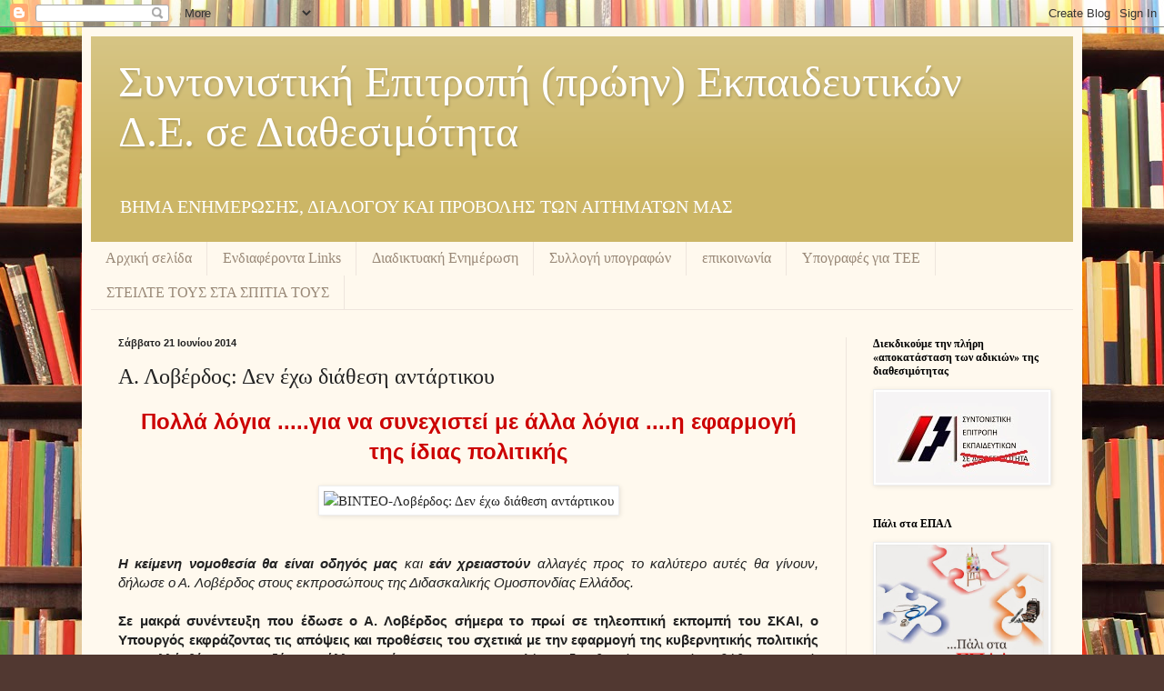

--- FILE ---
content_type: text/html; charset=UTF-8
request_url: https://diathesimoiekp.blogspot.com/2014/06/blog-post_21.html
body_size: 20691
content:
<!DOCTYPE html>
<html class='v2' dir='ltr' lang='el'>
<head>
<link href='https://www.blogger.com/static/v1/widgets/335934321-css_bundle_v2.css' rel='stylesheet' type='text/css'/>
<meta content='width=1100' name='viewport'/>
<meta content='text/html; charset=UTF-8' http-equiv='Content-Type'/>
<meta content='blogger' name='generator'/>
<link href='https://diathesimoiekp.blogspot.com/favicon.ico' rel='icon' type='image/x-icon'/>
<link href='http://diathesimoiekp.blogspot.com/2014/06/blog-post_21.html' rel='canonical'/>
<link rel="alternate" type="application/atom+xml" title="Συντονιστική Επιτροπή (πρώην) Εκπαιδευτικών Δ.Ε. σε Διαθεσιμότητα - Atom" href="https://diathesimoiekp.blogspot.com/feeds/posts/default" />
<link rel="alternate" type="application/rss+xml" title="Συντονιστική Επιτροπή (πρώην) Εκπαιδευτικών Δ.Ε. σε Διαθεσιμότητα - RSS" href="https://diathesimoiekp.blogspot.com/feeds/posts/default?alt=rss" />
<link rel="service.post" type="application/atom+xml" title="Συντονιστική Επιτροπή (πρώην) Εκπαιδευτικών Δ.Ε. σε Διαθεσιμότητα - Atom" href="https://www.blogger.com/feeds/3669581321421762834/posts/default" />

<link rel="alternate" type="application/atom+xml" title="Συντονιστική Επιτροπή (πρώην) Εκπαιδευτικών Δ.Ε. σε Διαθεσιμότητα - Atom" href="https://diathesimoiekp.blogspot.com/feeds/5885925553124418597/comments/default" />
<!--Can't find substitution for tag [blog.ieCssRetrofitLinks]-->
<link href='http://www.enikos.gr/images/resized/590_71d62f4489e16239f9a8066baf613008.JPG' rel='image_src'/>
<meta content='http://diathesimoiekp.blogspot.com/2014/06/blog-post_21.html' property='og:url'/>
<meta content='Α. Λοβέρδος: Δεν έχω διάθεση αντάρτικου' property='og:title'/>
<meta content='Ιστολόγιο Συντονιστικής Επιτροπής Καθηγητών ΔΕ σε διαθεσιμότητα' property='og:description'/>
<meta content='https://lh3.googleusercontent.com/blogger_img_proxy/AEn0k_uic96t0iFSmMqJnOjXvnHEyfEI2hOa3-1P5VAADMlZq4vSvJ2_WyKuHlHwnOgRyCzKB7ydtDDEVYPTm9hAKEw4nQSsFnINaFaPj5i-FWvRhGDoAtsYivZ1SZV_mGGSGy7pljK3810jha3KaKf4DRM=w1200-h630-p-k-no-nu' property='og:image'/>
<title>Συντονιστική Επιτροπή (πρώην) Εκπαιδευτικών Δ.Ε. σε Διαθεσιμότητα: Α. Λοβέρδος: Δεν έχω διάθεση αντάρτικου</title>
<style id='page-skin-1' type='text/css'><!--
/*
-----------------------------------------------
Blogger Template Style
Name:     Simple
Designer: Blogger
URL:      www.blogger.com
----------------------------------------------- */
/* Content
----------------------------------------------- */
body {
font: normal normal 14px Georgia, Utopia, 'Palatino Linotype', Palatino, serif;
color: #222222;
background: #513831 url(//themes.googleusercontent.com/image?id=1KH22PlFqsiVYxboQNAoJjYmRbw5M4REHmdJbHT5M2x9zVMGrCqwSjZvaQW_A10KPc6Il) repeat scroll top center /* Credit: luoman (http://www.istockphoto.com/googleimages.php?id=11394138&amp;platform=blogger) */;
padding: 0 40px 40px 40px;
}
html body .region-inner {
min-width: 0;
max-width: 100%;
width: auto;
}
h2 {
font-size: 22px;
}
a:link {
text-decoration:none;
color: #993300;
}
a:visited {
text-decoration:none;
color: #888888;
}
a:hover {
text-decoration:underline;
color: #ff1900;
}
.body-fauxcolumn-outer .fauxcolumn-inner {
background: transparent none repeat scroll top left;
_background-image: none;
}
.body-fauxcolumn-outer .cap-top {
position: absolute;
z-index: 1;
height: 400px;
width: 100%;
}
.body-fauxcolumn-outer .cap-top .cap-left {
width: 100%;
background: transparent none repeat-x scroll top left;
_background-image: none;
}
.content-outer {
-moz-box-shadow: 0 0 40px rgba(0, 0, 0, .15);
-webkit-box-shadow: 0 0 5px rgba(0, 0, 0, .15);
-goog-ms-box-shadow: 0 0 10px #333333;
box-shadow: 0 0 40px rgba(0, 0, 0, .15);
margin-bottom: 1px;
}
.content-inner {
padding: 10px 10px;
}
.content-inner {
background-color: #fff9ee;
}
/* Header
----------------------------------------------- */
.header-outer {
background: #ccb666 url(//www.blogblog.com/1kt/simple/gradients_light.png) repeat-x scroll 0 -400px;
_background-image: none;
}
.Header h1 {
font: normal normal 48px Georgia, Utopia, 'Palatino Linotype', Palatino, serif;
color: #ffffff;
text-shadow: 1px 2px 3px rgba(0, 0, 0, .2);
}
.Header h1 a {
color: #ffffff;
}
.Header .description {
font-size: 140%;
color: #ffffff;
}
.header-inner .Header .titlewrapper {
padding: 22px 30px;
}
.header-inner .Header .descriptionwrapper {
padding: 0 30px;
}
/* Tabs
----------------------------------------------- */
.tabs-inner .section:first-child {
border-top: 0 solid #eee5dd;
}
.tabs-inner .section:first-child ul {
margin-top: -0;
border-top: 0 solid #eee5dd;
border-left: 0 solid #eee5dd;
border-right: 0 solid #eee5dd;
}
.tabs-inner .widget ul {
background: #fff9ee none repeat-x scroll 0 -800px;
_background-image: none;
border-bottom: 1px solid #eee5dd;
margin-top: 0;
margin-left: -30px;
margin-right: -30px;
}
.tabs-inner .widget li a {
display: inline-block;
padding: .6em 1em;
font: normal normal 16px Georgia, Utopia, 'Palatino Linotype', Palatino, serif;
color: #998877;
border-left: 1px solid #fff9ee;
border-right: 1px solid #eee5dd;
}
.tabs-inner .widget li:first-child a {
border-left: none;
}
.tabs-inner .widget li.selected a, .tabs-inner .widget li a:hover {
color: #000000;
background-color: #fff9ee;
text-decoration: none;
}
/* Columns
----------------------------------------------- */
.main-outer {
border-top: 0 solid #eee5dd;
}
.fauxcolumn-left-outer .fauxcolumn-inner {
border-right: 1px solid #eee5dd;
}
.fauxcolumn-right-outer .fauxcolumn-inner {
border-left: 1px solid #eee5dd;
}
/* Headings
----------------------------------------------- */
div.widget > h2,
div.widget h2.title {
margin: 0 0 1em 0;
font: normal bold 12px Georgia, Utopia, 'Palatino Linotype', Palatino, serif;
color: #000000;
}
/* Widgets
----------------------------------------------- */
.widget .zippy {
color: #999999;
text-shadow: 2px 2px 1px rgba(0, 0, 0, .1);
}
.widget .popular-posts ul {
list-style: none;
}
/* Posts
----------------------------------------------- */
h2.date-header {
font: normal bold 11px Arial, Tahoma, Helvetica, FreeSans, sans-serif;
}
.date-header span {
background-color: transparent;
color: #222222;
padding: inherit;
letter-spacing: inherit;
margin: inherit;
}
.main-inner {
padding-top: 30px;
padding-bottom: 30px;
}
.main-inner .column-center-inner {
padding: 0 15px;
}
.main-inner .column-center-inner .section {
margin: 0 15px;
}
.post {
margin: 0 0 25px 0;
}
h3.post-title, .comments h4 {
font: normal normal 24px Georgia, Utopia, 'Palatino Linotype', Palatino, serif;
margin: .75em 0 0;
}
.post-body {
font-size: 110%;
line-height: 1.4;
position: relative;
}
.post-body img, .post-body .tr-caption-container, .Profile img, .Image img,
.BlogList .item-thumbnail img {
padding: 2px;
background: #ffffff;
border: 1px solid #eeeeee;
-moz-box-shadow: 1px 1px 5px rgba(0, 0, 0, .1);
-webkit-box-shadow: 1px 1px 5px rgba(0, 0, 0, .1);
box-shadow: 1px 1px 5px rgba(0, 0, 0, .1);
}
.post-body img, .post-body .tr-caption-container {
padding: 5px;
}
.post-body .tr-caption-container {
color: #222222;
}
.post-body .tr-caption-container img {
padding: 0;
background: transparent;
border: none;
-moz-box-shadow: 0 0 0 rgba(0, 0, 0, .1);
-webkit-box-shadow: 0 0 0 rgba(0, 0, 0, .1);
box-shadow: 0 0 0 rgba(0, 0, 0, .1);
}
.post-header {
margin: 0 0 1.5em;
line-height: 1.6;
font-size: 90%;
}
.post-footer {
margin: 20px -2px 0;
padding: 5px 10px;
color: #666555;
background-color: #eee9dd;
border-bottom: 1px solid #eeeeee;
line-height: 1.6;
font-size: 90%;
}
#comments .comment-author {
padding-top: 1.5em;
border-top: 1px solid #eee5dd;
background-position: 0 1.5em;
}
#comments .comment-author:first-child {
padding-top: 0;
border-top: none;
}
.avatar-image-container {
margin: .2em 0 0;
}
#comments .avatar-image-container img {
border: 1px solid #eeeeee;
}
/* Comments
----------------------------------------------- */
.comments .comments-content .icon.blog-author {
background-repeat: no-repeat;
background-image: url([data-uri]);
}
.comments .comments-content .loadmore a {
border-top: 1px solid #999999;
border-bottom: 1px solid #999999;
}
.comments .comment-thread.inline-thread {
background-color: #eee9dd;
}
.comments .continue {
border-top: 2px solid #999999;
}
/* Accents
---------------------------------------------- */
.section-columns td.columns-cell {
border-left: 1px solid #eee5dd;
}
.blog-pager {
background: transparent none no-repeat scroll top center;
}
.blog-pager-older-link, .home-link,
.blog-pager-newer-link {
background-color: #fff9ee;
padding: 5px;
}
.footer-outer {
border-top: 0 dashed #bbbbbb;
}
/* Mobile
----------------------------------------------- */
body.mobile  {
background-size: auto;
}
.mobile .body-fauxcolumn-outer {
background: transparent none repeat scroll top left;
}
.mobile .body-fauxcolumn-outer .cap-top {
background-size: 100% auto;
}
.mobile .content-outer {
-webkit-box-shadow: 0 0 3px rgba(0, 0, 0, .15);
box-shadow: 0 0 3px rgba(0, 0, 0, .15);
}
.mobile .tabs-inner .widget ul {
margin-left: 0;
margin-right: 0;
}
.mobile .post {
margin: 0;
}
.mobile .main-inner .column-center-inner .section {
margin: 0;
}
.mobile .date-header span {
padding: 0.1em 10px;
margin: 0 -10px;
}
.mobile h3.post-title {
margin: 0;
}
.mobile .blog-pager {
background: transparent none no-repeat scroll top center;
}
.mobile .footer-outer {
border-top: none;
}
.mobile .main-inner, .mobile .footer-inner {
background-color: #fff9ee;
}
.mobile-index-contents {
color: #222222;
}
.mobile-link-button {
background-color: #993300;
}
.mobile-link-button a:link, .mobile-link-button a:visited {
color: #ffffff;
}
.mobile .tabs-inner .section:first-child {
border-top: none;
}
.mobile .tabs-inner .PageList .widget-content {
background-color: #fff9ee;
color: #000000;
border-top: 1px solid #eee5dd;
border-bottom: 1px solid #eee5dd;
}
.mobile .tabs-inner .PageList .widget-content .pagelist-arrow {
border-left: 1px solid #eee5dd;
}

--></style>
<style id='template-skin-1' type='text/css'><!--
body {
min-width: 1100px;
}
.content-outer, .content-fauxcolumn-outer, .region-inner {
min-width: 1100px;
max-width: 1100px;
_width: 1100px;
}
.main-inner .columns {
padding-left: 0;
padding-right: 250px;
}
.main-inner .fauxcolumn-center-outer {
left: 0;
right: 250px;
/* IE6 does not respect left and right together */
_width: expression(this.parentNode.offsetWidth -
parseInt("0") -
parseInt("250px") + 'px');
}
.main-inner .fauxcolumn-left-outer {
width: 0;
}
.main-inner .fauxcolumn-right-outer {
width: 250px;
}
.main-inner .column-left-outer {
width: 0;
right: 100%;
margin-left: -0;
}
.main-inner .column-right-outer {
width: 250px;
margin-right: -250px;
}
#layout {
min-width: 0;
}
#layout .content-outer {
min-width: 0;
width: 800px;
}
#layout .region-inner {
min-width: 0;
width: auto;
}
body#layout div.add_widget {
padding: 8px;
}
body#layout div.add_widget a {
margin-left: 32px;
}
--></style>
<style>
    body {background-image:url(\/\/themes.googleusercontent.com\/image?id=1KH22PlFqsiVYxboQNAoJjYmRbw5M4REHmdJbHT5M2x9zVMGrCqwSjZvaQW_A10KPc6Il);}
    
@media (max-width: 200px) { body {background-image:url(\/\/themes.googleusercontent.com\/image?id=1KH22PlFqsiVYxboQNAoJjYmRbw5M4REHmdJbHT5M2x9zVMGrCqwSjZvaQW_A10KPc6Il&options=w200);}}
@media (max-width: 400px) and (min-width: 201px) { body {background-image:url(\/\/themes.googleusercontent.com\/image?id=1KH22PlFqsiVYxboQNAoJjYmRbw5M4REHmdJbHT5M2x9zVMGrCqwSjZvaQW_A10KPc6Il&options=w400);}}
@media (max-width: 800px) and (min-width: 401px) { body {background-image:url(\/\/themes.googleusercontent.com\/image?id=1KH22PlFqsiVYxboQNAoJjYmRbw5M4REHmdJbHT5M2x9zVMGrCqwSjZvaQW_A10KPc6Il&options=w800);}}
@media (max-width: 1200px) and (min-width: 801px) { body {background-image:url(\/\/themes.googleusercontent.com\/image?id=1KH22PlFqsiVYxboQNAoJjYmRbw5M4REHmdJbHT5M2x9zVMGrCqwSjZvaQW_A10KPc6Il&options=w1200);}}
/* Last tag covers anything over one higher than the previous max-size cap. */
@media (min-width: 1201px) { body {background-image:url(\/\/themes.googleusercontent.com\/image?id=1KH22PlFqsiVYxboQNAoJjYmRbw5M4REHmdJbHT5M2x9zVMGrCqwSjZvaQW_A10KPc6Il&options=w1600);}}
  </style>
<link href='https://www.blogger.com/dyn-css/authorization.css?targetBlogID=3669581321421762834&amp;zx=60f934f2-e644-4581-b499-b7442a8bd51a' media='none' onload='if(media!=&#39;all&#39;)media=&#39;all&#39;' rel='stylesheet'/><noscript><link href='https://www.blogger.com/dyn-css/authorization.css?targetBlogID=3669581321421762834&amp;zx=60f934f2-e644-4581-b499-b7442a8bd51a' rel='stylesheet'/></noscript>
<meta name='google-adsense-platform-account' content='ca-host-pub-1556223355139109'/>
<meta name='google-adsense-platform-domain' content='blogspot.com'/>

</head>
<body class='loading variant-literate'>
<div class='navbar section' id='navbar' name='Navbar'><div class='widget Navbar' data-version='1' id='Navbar1'><script type="text/javascript">
    function setAttributeOnload(object, attribute, val) {
      if(window.addEventListener) {
        window.addEventListener('load',
          function(){ object[attribute] = val; }, false);
      } else {
        window.attachEvent('onload', function(){ object[attribute] = val; });
      }
    }
  </script>
<div id="navbar-iframe-container"></div>
<script type="text/javascript" src="https://apis.google.com/js/platform.js"></script>
<script type="text/javascript">
      gapi.load("gapi.iframes:gapi.iframes.style.bubble", function() {
        if (gapi.iframes && gapi.iframes.getContext) {
          gapi.iframes.getContext().openChild({
              url: 'https://www.blogger.com/navbar/3669581321421762834?po\x3d5885925553124418597\x26origin\x3dhttps://diathesimoiekp.blogspot.com',
              where: document.getElementById("navbar-iframe-container"),
              id: "navbar-iframe"
          });
        }
      });
    </script><script type="text/javascript">
(function() {
var script = document.createElement('script');
script.type = 'text/javascript';
script.src = '//pagead2.googlesyndication.com/pagead/js/google_top_exp.js';
var head = document.getElementsByTagName('head')[0];
if (head) {
head.appendChild(script);
}})();
</script>
</div></div>
<div class='body-fauxcolumns'>
<div class='fauxcolumn-outer body-fauxcolumn-outer'>
<div class='cap-top'>
<div class='cap-left'></div>
<div class='cap-right'></div>
</div>
<div class='fauxborder-left'>
<div class='fauxborder-right'></div>
<div class='fauxcolumn-inner'>
</div>
</div>
<div class='cap-bottom'>
<div class='cap-left'></div>
<div class='cap-right'></div>
</div>
</div>
</div>
<div class='content'>
<div class='content-fauxcolumns'>
<div class='fauxcolumn-outer content-fauxcolumn-outer'>
<div class='cap-top'>
<div class='cap-left'></div>
<div class='cap-right'></div>
</div>
<div class='fauxborder-left'>
<div class='fauxborder-right'></div>
<div class='fauxcolumn-inner'>
</div>
</div>
<div class='cap-bottom'>
<div class='cap-left'></div>
<div class='cap-right'></div>
</div>
</div>
</div>
<div class='content-outer'>
<div class='content-cap-top cap-top'>
<div class='cap-left'></div>
<div class='cap-right'></div>
</div>
<div class='fauxborder-left content-fauxborder-left'>
<div class='fauxborder-right content-fauxborder-right'></div>
<div class='content-inner'>
<header>
<div class='header-outer'>
<div class='header-cap-top cap-top'>
<div class='cap-left'></div>
<div class='cap-right'></div>
</div>
<div class='fauxborder-left header-fauxborder-left'>
<div class='fauxborder-right header-fauxborder-right'></div>
<div class='region-inner header-inner'>
<div class='header section' id='header' name='Κεφαλίδα'><div class='widget Header' data-version='1' id='Header1'>
<div id='header-inner'>
<div class='titlewrapper'>
<h1 class='title'>
<a href='https://diathesimoiekp.blogspot.com/'>
Συντονιστική Επιτροπή (πρώην) Εκπαιδευτικών Δ.Ε. σε Διαθεσιμότητα
</a>
</h1>
</div>
<div class='descriptionwrapper'>
<p class='description'><span>ΒΗΜΑ ΕΝΗΜΕΡΩΣΗΣ, ΔΙΑΛΟΓΟΥ ΚΑΙ ΠΡΟΒΟΛΗΣ ΤΩΝ ΑΙΤΗΜΑΤΩΝ ΜΑΣ</span></p>
</div>
</div>
</div></div>
</div>
</div>
<div class='header-cap-bottom cap-bottom'>
<div class='cap-left'></div>
<div class='cap-right'></div>
</div>
</div>
</header>
<div class='tabs-outer'>
<div class='tabs-cap-top cap-top'>
<div class='cap-left'></div>
<div class='cap-right'></div>
</div>
<div class='fauxborder-left tabs-fauxborder-left'>
<div class='fauxborder-right tabs-fauxborder-right'></div>
<div class='region-inner tabs-inner'>
<div class='tabs section' id='crosscol' name='Σε όλες τις στήλες'><div class='widget PageList' data-version='1' id='PageList1'>
<h2>Σελίδες</h2>
<div class='widget-content'>
<ul>
<li>
<a href='https://diathesimoiekp.blogspot.com/'>Αρχική σελίδα</a>
</li>
<li>
<a href='https://diathesimoiekp.blogspot.com/p/ling.html'>Ενδιαφέροντα  Links</a>
</li>
<li>
<a href='https://diathesimoiekp.blogspot.com/p/blog-page_13.html'>Διαδικτυακή Ενημέρωση</a>
</li>
<li>
<a href='http://secure.avaaz.org/en/petition/SAVE_PUBLIC_EDUCATION_IN_GREECE_NOT_ONE_TEACHER_OR_STUDENT_LESS_ACT_NOW_LATER_MEANS_NEVER/?fbss '>Συλλογή υπογραφών</a>
</li>
<li>
<a href='https://diathesimoiekp.blogspot.com/p/blog-page.html'>επικοινωνία</a>
</li>
<li>
<a href='https://secure.avaaz.org/el/petition/YPOYRGOS_PAIDEIAS_K_ARVANITOPOYLOS_Epanafora_ton_ypo_diathesimotita_ekpaideytikon_stin_TEE/?fbdm  '>Υπογραφές για ΤΕΕ</a>
</li>
<li>
<a href='https://diathesimoiekp.blogspot.com/p/blog-page_31.html'>ΣΤΕΙΛΤΕ ΤΟΥΣ ΣΤΑ ΣΠΙΤΙΑ ΤΟΥΣ</a>
</li>
</ul>
<div class='clear'></div>
</div>
</div></div>
<div class='tabs no-items section' id='crosscol-overflow' name='Cross-Column 2'></div>
</div>
</div>
<div class='tabs-cap-bottom cap-bottom'>
<div class='cap-left'></div>
<div class='cap-right'></div>
</div>
</div>
<div class='main-outer'>
<div class='main-cap-top cap-top'>
<div class='cap-left'></div>
<div class='cap-right'></div>
</div>
<div class='fauxborder-left main-fauxborder-left'>
<div class='fauxborder-right main-fauxborder-right'></div>
<div class='region-inner main-inner'>
<div class='columns fauxcolumns'>
<div class='fauxcolumn-outer fauxcolumn-center-outer'>
<div class='cap-top'>
<div class='cap-left'></div>
<div class='cap-right'></div>
</div>
<div class='fauxborder-left'>
<div class='fauxborder-right'></div>
<div class='fauxcolumn-inner'>
</div>
</div>
<div class='cap-bottom'>
<div class='cap-left'></div>
<div class='cap-right'></div>
</div>
</div>
<div class='fauxcolumn-outer fauxcolumn-left-outer'>
<div class='cap-top'>
<div class='cap-left'></div>
<div class='cap-right'></div>
</div>
<div class='fauxborder-left'>
<div class='fauxborder-right'></div>
<div class='fauxcolumn-inner'>
</div>
</div>
<div class='cap-bottom'>
<div class='cap-left'></div>
<div class='cap-right'></div>
</div>
</div>
<div class='fauxcolumn-outer fauxcolumn-right-outer'>
<div class='cap-top'>
<div class='cap-left'></div>
<div class='cap-right'></div>
</div>
<div class='fauxborder-left'>
<div class='fauxborder-right'></div>
<div class='fauxcolumn-inner'>
</div>
</div>
<div class='cap-bottom'>
<div class='cap-left'></div>
<div class='cap-right'></div>
</div>
</div>
<!-- corrects IE6 width calculation -->
<div class='columns-inner'>
<div class='column-center-outer'>
<div class='column-center-inner'>
<div class='main section' id='main' name='Κύριος'><div class='widget Blog' data-version='1' id='Blog1'>
<div class='blog-posts hfeed'>

          <div class="date-outer">
        
<h2 class='date-header'><span>Σάββατο 21 Ιουνίου 2014</span></h2>

          <div class="date-posts">
        
<div class='post-outer'>
<div class='post hentry uncustomized-post-template' itemprop='blogPost' itemscope='itemscope' itemtype='http://schema.org/BlogPosting'>
<meta content='http://www.enikos.gr/images/resized/590_71d62f4489e16239f9a8066baf613008.JPG' itemprop='image_url'/>
<meta content='3669581321421762834' itemprop='blogId'/>
<meta content='5885925553124418597' itemprop='postId'/>
<a name='5885925553124418597'></a>
<h3 class='post-title entry-title' itemprop='name'>
Α. Λοβέρδος: Δεν έχω διάθεση αντάρτικου
</h3>
<div class='post-header'>
<div class='post-header-line-1'></div>
</div>
<div class='post-body entry-content' id='post-body-5885925553124418597' itemprop='description articleBody'>
<div dir="ltr" style="text-align: left;" trbidi="on">
<div style="text-align: center;">
<span style="color: #cc0000; font-family: Trebuchet MS, sans-serif; font-size: x-large;"><b>Πολλά λόγια .....για να συνεχιστεί με άλλα λόγια ....η εφαρμογή &nbsp;της ίδιας πολιτικής&nbsp;</b></span></div>
<br />
<div>
<div style="text-align: center;">
<img alt="ΒΙΝΤΕΟ-Λοβέρδος: Δεν έχω διάθεση αντάρτικου" src="https://lh3.googleusercontent.com/blogger_img_proxy/AEn0k_uic96t0iFSmMqJnOjXvnHEyfEI2hOa3-1P5VAADMlZq4vSvJ2_WyKuHlHwnOgRyCzKB7ydtDDEVYPTm9hAKEw4nQSsFnINaFaPj5i-FWvRhGDoAtsYivZ1SZV_mGGSGy7pljK3810jha3KaKf4DRM=s0-d"></div>
<div style="text-align: center;">
<br /></div>
<span style="font-family: Trebuchet MS, sans-serif;"></span><br />
<div style="text-align: justify;">
<span style="font-family: Trebuchet MS, sans-serif;"><i><b>Η κείμενη νομοθεσία θα είναι οδηγός μας</b> και <b>εάν</b> <b>χρειαστούν </b>αλλαγές προς το καλύτερο αυτές θα γίνουν, δήλωσε ο Α. Λοβέρδος στους εκπροσώπους της Διδασκαλικής Ομοσπονδίας Ελλάδος.</i></span></div>
<span style="font-family: Trebuchet MS, sans-serif;">
</span></div>
<div>
<span style="color: #37404e; font-family: Helvetica, Arial, lucida grande, tahoma, verdana, arial, sans-serif;"><span style="font-size: 14px; line-height: 20px;"><br /></span></span>
<div style="text-align: justify;">
<b style="font-family: 'Trebuchet MS', sans-serif;">Σε μακρά συνέντευξη που έδωσε ο Α. Λοβέρδος σήμερα το πρωί σε τηλεοπτική εκπομπή του ΣΚΑΙ, ο Υπουργός εκφράζοντας τις απόψεις και προθέσεις του σχετικά με την εφαρμογή της κυβερνητικής πολιτικής σε πολλά θέματα, μεταξύ των άλλων ανέφερε: </b><i><span style="font-family: Trebuchet MS, sans-serif;">Οι 7.500 απολύσεις δεν θα γίνουν χωρίς εμβάθυνση, χωρίς περίσκεψη. Δεν θα αθετήσουμε υποχρεώσεις που προκύπτουν από "συμβατικούς" όρους αλλά θα συζητήσουμε πρώτα στο εσωτερικό και μετά με τους δανειστές για αλλαγή ενδεχομένως -σε όποιο θέμα το επιτρέπει- του πεδίου συζήτησης!!</span></i></div>
<div style="text-align: justify;">
</div>
</div>
<br />
<span style="font-family: Trebuchet MS, sans-serif;"><b>Ολόκληρη η συνέντευξη &nbsp;του Α. Λοβέρδου&nbsp;</b></span><b style="font-family: 'Trebuchet MS', sans-serif;">στην τηλεόραση του ΣΚΑΙ</b><b style="font-family: 'Trebuchet MS', sans-serif;">, όπως δημοσιεύτηκε στο<i> enikos.gr </i><a href="http://www.enikos.gr/politics/244408,BINTEO-Loverdos:_Den_exw_dia8esh_antarti.html"><span style="color: #cc0000; font-size: large;">ΕΔΩ</span></a></b><br />
<br />
<br />
<a href="http://nstatic.tanea.gr/15728954_12934348.limghandler.jpg?i=aT1maWxlcyUyZjElMmZtZWRpYSUyZjIwMTMlMmYwOCUyZjA0JTJmMTU3Mjg5NTRfMTI5MzQzNDguanBnJnc9NjYwJmg9Mzc2JnN0PXRydWUmYmc9MTY3NzcyMTUmY3I9dHJ1ZSZhdD00" imageanchor="1" style="clear: right; float: right; margin-bottom: 1em; margin-left: 1em;"><img border="0" height="112" src="https://lh3.googleusercontent.com/blogger_img_proxy/[base64]s0-d" width="200"></a><span style="color: #cc0000; font-family: Trebuchet MS, sans-serif; font-size: x-large;"><b>Ε. Χριστοφιλοπούλου: Δεν υπάρχουν υπουργοί περιορισμένης ευθύνης</b></span><br />
<span style="font-family: Trebuchet MS, sans-serif; font-size: x-large;"><b>Κ. Μητσοτάκης:&#171;να μην πάει χαμένη η δουλειά του τελευταίου έτους&#187;.</b></span><br />
<span style="font-family: Trebuchet MS, sans-serif;"></span><br />
<div style="text-align: justify;">
<span style="font-family: Trebuchet MS, sans-serif;"><b>Η Εύη Χριστοφιλοπούλου, όπως αναφέρει</b><i style="font-weight: bold;">&nbsp;σε σημερινό της άρθρο Η&nbsp;ΚΑΘΗΜΕΡΙΝΗ</i><b>, άσκησε σκληρή κριτική &#171;φωτογραφίζοντας&#187; και τον υπουργό Παιδείας Ανδρέα Λοβέρδο.&nbsp;Δήλωσε: </b><i>&#171;Οι διαφοροποιήσεις πρέπει να είναι επί της ουσίας της πολιτικής και όχι&nbsp;να οπισθοχωρούμε ενόψει προαπαιτουμένων. Υπάρχουν στελέχη και υπουργοί και των δύο κομμάτων που έσπευσαν να πουν &#8220;όλα σε επαναδιαπραγμάτευση&#8221;, μιλώντας με τρόπο που χαϊδεύει αυτιά και κλείνει το μάτι προς τους εκλογείς. Δεν μπορεί να επικρατεί η Βαβέλ των υπουργών. <b>Δεν υπάρχουν υπουργοί περιορισμένης ευθύνης, ούτε οι καλοί και ευαίσθητοι από τη μια πλευρά και οι κακοί και σκληροί από την άλλη</b>. Οι μεταρρυθμίσεις πρέπει να είναι ποιοτικές και τα προαπαιτούμενα να τελειώσουν. Όλα τα άλλα είναι προφάσεις εν αμαρτίαις&#187;.</i></span></div>
<span style="font-family: Trebuchet MS, sans-serif;">
<div style="text-align: justify;">
</div>
</span><br />
<div>
<span style="font-family: Trebuchet MS, sans-serif;"><b>Διαβάστε<span style="color: #cc0000; font-size: large;"><a href="http://www.kathimerini.gr/772740/article/epikairothta/ellada/6500-apolyseis-apo-toys-dia8esimoys-toy-2013"> <span style="color: #cc0000;">ΕΔΩ</span></a> </span>το σχετικό άρθρο της Καθημερινής:&nbsp;&nbsp;&#171;6.500 απολύσεις από τους &#171;διαθεσίμους&#187; του 2013&#187;</b></span></div>
</div>
<div style='clear: both;'></div>
</div>
<div class='post-footer'>
<div class='post-footer-line post-footer-line-1'>
<span class='post-author vcard'>
Αναρτήθηκε από
<span class='fn' itemprop='author' itemscope='itemscope' itemtype='http://schema.org/Person'>
<meta content='https://www.blogger.com/profile/17595425817292216697' itemprop='url'/>
<a class='g-profile' href='https://www.blogger.com/profile/17595425817292216697' rel='author' title='author profile'>
<span itemprop='name'>Unknown</span>
</a>
</span>
</span>
<span class='post-timestamp'>
στις
<meta content='http://diathesimoiekp.blogspot.com/2014/06/blog-post_21.html' itemprop='url'/>
<a class='timestamp-link' href='https://diathesimoiekp.blogspot.com/2014/06/blog-post_21.html' rel='bookmark' title='permanent link'><abbr class='published' itemprop='datePublished' title='2014-06-21T22:30:00+03:00'>10:30&#8239;μ.μ.</abbr></a>
</span>
<span class='post-comment-link'>
</span>
<span class='post-icons'>
<span class='item-control blog-admin pid-1902486903'>
<a href='https://www.blogger.com/post-edit.g?blogID=3669581321421762834&postID=5885925553124418597&from=pencil' title='Επεξεργασία ανάρτησης'>
<img alt='' class='icon-action' height='18' src='https://resources.blogblog.com/img/icon18_edit_allbkg.gif' width='18'/>
</a>
</span>
</span>
<div class='post-share-buttons goog-inline-block'>
<a class='goog-inline-block share-button sb-email' href='https://www.blogger.com/share-post.g?blogID=3669581321421762834&postID=5885925553124418597&target=email' target='_blank' title='Αποστολή με μήνυμα ηλεκτρονικού ταχυδρομείου
'><span class='share-button-link-text'>Αποστολή με μήνυμα ηλεκτρονικού ταχυδρομείου
</span></a><a class='goog-inline-block share-button sb-blog' href='https://www.blogger.com/share-post.g?blogID=3669581321421762834&postID=5885925553124418597&target=blog' onclick='window.open(this.href, "_blank", "height=270,width=475"); return false;' target='_blank' title='BlogThis!'><span class='share-button-link-text'>BlogThis!</span></a><a class='goog-inline-block share-button sb-twitter' href='https://www.blogger.com/share-post.g?blogID=3669581321421762834&postID=5885925553124418597&target=twitter' target='_blank' title='Κοινοποίηση στο X'><span class='share-button-link-text'>Κοινοποίηση στο X</span></a><a class='goog-inline-block share-button sb-facebook' href='https://www.blogger.com/share-post.g?blogID=3669581321421762834&postID=5885925553124418597&target=facebook' onclick='window.open(this.href, "_blank", "height=430,width=640"); return false;' target='_blank' title='Μοιραστείτε το στο Facebook'><span class='share-button-link-text'>Μοιραστείτε το στο Facebook</span></a><a class='goog-inline-block share-button sb-pinterest' href='https://www.blogger.com/share-post.g?blogID=3669581321421762834&postID=5885925553124418597&target=pinterest' target='_blank' title='Κοινοποίηση στο Pinterest'><span class='share-button-link-text'>Κοινοποίηση στο Pinterest</span></a>
</div>
</div>
<div class='post-footer-line post-footer-line-2'>
<span class='post-labels'>
</span>
</div>
<div class='post-footer-line post-footer-line-3'>
<span class='post-location'>
</span>
</div>
</div>
</div>
<div class='comments' id='comments'>
<a name='comments'></a>
<h4>Δεν υπάρχουν σχόλια:</h4>
<div id='Blog1_comments-block-wrapper'>
<dl class='avatar-comment-indent' id='comments-block'>
</dl>
</div>
<p class='comment-footer'>
<div class='comment-form'>
<a name='comment-form'></a>
<h4 id='comment-post-message'>Δημοσίευση σχολίου</h4>
<p>
</p>
<a href='https://www.blogger.com/comment/frame/3669581321421762834?po=5885925553124418597&hl=el&saa=85391&origin=https://diathesimoiekp.blogspot.com' id='comment-editor-src'></a>
<iframe allowtransparency='true' class='blogger-iframe-colorize blogger-comment-from-post' frameborder='0' height='410px' id='comment-editor' name='comment-editor' src='' width='100%'></iframe>
<script src='https://www.blogger.com/static/v1/jsbin/2830521187-comment_from_post_iframe.js' type='text/javascript'></script>
<script type='text/javascript'>
      BLOG_CMT_createIframe('https://www.blogger.com/rpc_relay.html');
    </script>
</div>
</p>
</div>
</div>

        </div></div>
      
</div>
<div class='blog-pager' id='blog-pager'>
<span id='blog-pager-newer-link'>
<a class='blog-pager-newer-link' href='https://diathesimoiekp.blogspot.com/2014/06/23-1230.html' id='Blog1_blog-pager-newer-link' title='Νεότερη ανάρτηση'>Νεότερη ανάρτηση</a>
</span>
<span id='blog-pager-older-link'>
<a class='blog-pager-older-link' href='https://diathesimoiekp.blogspot.com/2014/06/01-236-6.html' id='Blog1_blog-pager-older-link' title='Παλαιότερη Ανάρτηση'>Παλαιότερη Ανάρτηση</a>
</span>
<a class='home-link' href='https://diathesimoiekp.blogspot.com/'>Αρχική σελίδα</a>
</div>
<div class='clear'></div>
<div class='post-feeds'>
<div class='feed-links'>
Εγγραφή σε:
<a class='feed-link' href='https://diathesimoiekp.blogspot.com/feeds/5885925553124418597/comments/default' target='_blank' type='application/atom+xml'>Σχόλια ανάρτησης (Atom)</a>
</div>
</div>
</div></div>
</div>
</div>
<div class='column-left-outer'>
<div class='column-left-inner'>
<aside>
</aside>
</div>
</div>
<div class='column-right-outer'>
<div class='column-right-inner'>
<aside>
<div class='sidebar section' id='sidebar-right-1'><div class='widget Image' data-version='1' id='Image6'>
<h2>Διεκδικούμε την πλήρη &#171;αποκατάσταση των αδικιών&#187; της διαθεσιμότητας</h2>
<div class='widget-content'>
<a href='http://diathesimoiekp.blogspot.gr/2015/11/blog-post_5.html'>
<img alt='Διεκδικούμε την πλήρη «αποκατάσταση των αδικιών» της διαθεσιμότητας' height='100' id='Image6_img' src='https://blogger.googleusercontent.com/img/b/R29vZ2xl/AVvXsEgDEum4DHYyFV95DBNMJXiMGwnIVdR7BM1XNzcZOJYdogGZwGXpq8JPO0OrbuLMN4wtIGOqBvTangvQfdmmpyUMBRzs1teMCQmeczUAoVX9rtaWy8s44ctE9P5HPIMl9EqPVN_xrzpWZA/s1600-r/%25CE%25A3%25CE%2597%25CE%259C%25CE%2591_neo+%25282%2529.jpg' width='190'/>
</a>
<br/>
</div>
<div class='clear'></div>
</div><div class='widget Image' data-version='1' id='Image5'>
<h2>Πάλι στα ΕΠΑΛ</h2>
<div class='widget-content'>
<img alt='Πάλι στα ΕΠΑΛ' height='260' id='Image5_img' src='https://blogger.googleusercontent.com/img/b/R29vZ2xl/AVvXsEjPgsjGfsq1-HGoTT6By9e88J0_li64MDGbtSEVbtM-fGJR9XYcEu5ZQq_5lzHRUljYwhbzRf1p3bbEHLm6ORD2tCFeTmGGbfiRG3HdJD_OoYSumEgbuh4VdmCKW0mMM6GAhYvKuCT_EZYA/s1600/afisa1_min.jpg' width='190'/>
<br/>
</div>
<div class='clear'></div>
</div><div class='widget Image' data-version='1' id='Image4'>
<h2>ΕΠΑΝΑΦΟΡΑ ΤΩΝ ΤΟΜΕΩΝ ΣΤΑ ΕΠΑΛ</h2>
<div class='widget-content'>
<img alt='ΕΠΑΝΑΦΟΡΑ ΤΩΝ ΤΟΜΕΩΝ ΣΤΑ ΕΠΑΛ' height='190' id='Image4_img' src='https://blogger.googleusercontent.com/img/b/R29vZ2xl/AVvXsEiKMaEOUXEkwkUWh4JLRpZEknttt_NTLWTJ7Ll867Ih8XxL_WZzTpn_nLD1D9xvrXzEB-ebNT-pyk5MrLPgcRAxGrHPFxmEL-U7wkvhwTjEpQZAma4kdwtRAr9daJp-3NO4RmICbSWNYvRR/s190/EPANAFORA_1.jpg' width='127'/>
<br/>
</div>
<div class='clear'></div>
</div><div class='widget Image' data-version='1' id='Image1'>
<h2>Συντονιστική Επιτροπή Εκπαιδευτικών Δ.Ε. σε Διαθεσιμότητα</h2>
<div class='widget-content'>
<img alt='Συντονιστική Επιτροπή Εκπαιδευτικών Δ.Ε. σε Διαθεσιμότητα' height='119' id='Image1_img' src='https://blogger.googleusercontent.com/img/b/R29vZ2xl/AVvXsEhtIqVO_8Am2rvzEiElw5MMNEUcJgNkCuZOFcY0DH3av7wYp6vTKPnGjFW_QICshESXUs9YUePg4K4Mdi6Qd1N8_0jvPrGdyfby7dQv1z3o4syddGpqjQVSUGSXHvkAt7M7Ezk9bjlStjHT/s1600/shma-1.jpg' width='190'/>
<br/>
</div>
<div class='clear'></div>
</div><div class='widget Image' data-version='1' id='Image3'>
<h2>Εσείς μιλάτε για κέρδη           και ζημιές κι εμείς μιλάμε         γι ανθρώπινες ζωές</h2>
<div class='widget-content'>
<img alt='Εσείς μιλάτε για κέρδη           και ζημιές κι εμείς μιλάμε         γι ανθρώπινες ζωές' height='141' id='Image3_img' src='https://blogger.googleusercontent.com/img/b/R29vZ2xl/AVvXsEjWVbX9onAxKeN1HFvTrhFTIjCSBP4kcahsy7EQ5KHH4hWXkrTa4XvIMQtRwYWcGcJ2yPFCUkmhJk39FUWUR_TCgaRa9Q3kJ9WkkZnJXKELMZKl3nPQjwLmBCvztWy7aUUEq4olZVASv8qZ/s190/E.A.O.A_last.jpg' width='190'/>
<br/>
</div>
<div class='clear'></div>
</div><div class='widget Image' data-version='1' id='Image2'>
<h2>Δεν υποχωρούμε αν δεν δικαιωθούμε</h2>
<div class='widget-content'>
<img alt='Δεν υποχωρούμε αν δεν δικαιωθούμε' height='118' id='Image2_img' src='https://blogger.googleusercontent.com/img/b/R29vZ2xl/AVvXsEgp2NVTRLnN3lExSvRvXluMeJf2woBuExwRQY0UQAINhvVExlfPOAWmgA7NczveJyU81W1NkY1dadOGiRov0OKAcv60cSVgNOwyuFQNdSL256XXrUfHhmchHfMJo3u5-z6BDZqDy1mMOiPs/s1600/1385117_379382828862047_1426064086_n.jpg' width='190'/>
<br/>
</div>
<div class='clear'></div>
</div><div class='widget Translate' data-version='1' id='Translate1'>
<h2 class='title'>Translate</h2>
<div id='google_translate_element'></div>
<script>
    function googleTranslateElementInit() {
      new google.translate.TranslateElement({
        pageLanguage: 'el',
        autoDisplay: 'true',
        layout: google.translate.TranslateElement.InlineLayout.HORIZONTAL
      }, 'google_translate_element');
    }
  </script>
<script src='//translate.google.com/translate_a/element.js?cb=googleTranslateElementInit'></script>
<div class='clear'></div>
</div><div class='widget BlogArchive' data-version='1' id='BlogArchive1'>
<h2>Αρχειοθήκη ιστολογίου</h2>
<div class='widget-content'>
<div id='ArchiveList'>
<div id='BlogArchive1_ArchiveList'>
<ul class='hierarchy'>
<li class='archivedate collapsed'>
<a class='toggle' href='javascript:void(0)'>
<span class='zippy'>

        &#9658;&#160;
      
</span>
</a>
<a class='post-count-link' href='https://diathesimoiekp.blogspot.com/2021/'>
2021
</a>
<span class='post-count' dir='ltr'>(6)</span>
<ul class='hierarchy'>
<li class='archivedate collapsed'>
<a class='toggle' href='javascript:void(0)'>
<span class='zippy'>

        &#9658;&#160;
      
</span>
</a>
<a class='post-count-link' href='https://diathesimoiekp.blogspot.com/2021/06/'>
Ιουνίου
</a>
<span class='post-count' dir='ltr'>(1)</span>
</li>
</ul>
<ul class='hierarchy'>
<li class='archivedate collapsed'>
<a class='toggle' href='javascript:void(0)'>
<span class='zippy'>

        &#9658;&#160;
      
</span>
</a>
<a class='post-count-link' href='https://diathesimoiekp.blogspot.com/2021/05/'>
Μαΐου
</a>
<span class='post-count' dir='ltr'>(3)</span>
</li>
</ul>
<ul class='hierarchy'>
<li class='archivedate collapsed'>
<a class='toggle' href='javascript:void(0)'>
<span class='zippy'>

        &#9658;&#160;
      
</span>
</a>
<a class='post-count-link' href='https://diathesimoiekp.blogspot.com/2021/03/'>
Μαρτίου
</a>
<span class='post-count' dir='ltr'>(1)</span>
</li>
</ul>
<ul class='hierarchy'>
<li class='archivedate collapsed'>
<a class='toggle' href='javascript:void(0)'>
<span class='zippy'>

        &#9658;&#160;
      
</span>
</a>
<a class='post-count-link' href='https://diathesimoiekp.blogspot.com/2021/02/'>
Φεβρουαρίου
</a>
<span class='post-count' dir='ltr'>(1)</span>
</li>
</ul>
</li>
</ul>
<ul class='hierarchy'>
<li class='archivedate collapsed'>
<a class='toggle' href='javascript:void(0)'>
<span class='zippy'>

        &#9658;&#160;
      
</span>
</a>
<a class='post-count-link' href='https://diathesimoiekp.blogspot.com/2020/'>
2020
</a>
<span class='post-count' dir='ltr'>(2)</span>
<ul class='hierarchy'>
<li class='archivedate collapsed'>
<a class='toggle' href='javascript:void(0)'>
<span class='zippy'>

        &#9658;&#160;
      
</span>
</a>
<a class='post-count-link' href='https://diathesimoiekp.blogspot.com/2020/05/'>
Μαΐου
</a>
<span class='post-count' dir='ltr'>(2)</span>
</li>
</ul>
</li>
</ul>
<ul class='hierarchy'>
<li class='archivedate collapsed'>
<a class='toggle' href='javascript:void(0)'>
<span class='zippy'>

        &#9658;&#160;
      
</span>
</a>
<a class='post-count-link' href='https://diathesimoiekp.blogspot.com/2019/'>
2019
</a>
<span class='post-count' dir='ltr'>(24)</span>
<ul class='hierarchy'>
<li class='archivedate collapsed'>
<a class='toggle' href='javascript:void(0)'>
<span class='zippy'>

        &#9658;&#160;
      
</span>
</a>
<a class='post-count-link' href='https://diathesimoiekp.blogspot.com/2019/07/'>
Ιουλίου
</a>
<span class='post-count' dir='ltr'>(1)</span>
</li>
</ul>
<ul class='hierarchy'>
<li class='archivedate collapsed'>
<a class='toggle' href='javascript:void(0)'>
<span class='zippy'>

        &#9658;&#160;
      
</span>
</a>
<a class='post-count-link' href='https://diathesimoiekp.blogspot.com/2019/04/'>
Απριλίου
</a>
<span class='post-count' dir='ltr'>(6)</span>
</li>
</ul>
<ul class='hierarchy'>
<li class='archivedate collapsed'>
<a class='toggle' href='javascript:void(0)'>
<span class='zippy'>

        &#9658;&#160;
      
</span>
</a>
<a class='post-count-link' href='https://diathesimoiekp.blogspot.com/2019/03/'>
Μαρτίου
</a>
<span class='post-count' dir='ltr'>(10)</span>
</li>
</ul>
<ul class='hierarchy'>
<li class='archivedate collapsed'>
<a class='toggle' href='javascript:void(0)'>
<span class='zippy'>

        &#9658;&#160;
      
</span>
</a>
<a class='post-count-link' href='https://diathesimoiekp.blogspot.com/2019/02/'>
Φεβρουαρίου
</a>
<span class='post-count' dir='ltr'>(6)</span>
</li>
</ul>
<ul class='hierarchy'>
<li class='archivedate collapsed'>
<a class='toggle' href='javascript:void(0)'>
<span class='zippy'>

        &#9658;&#160;
      
</span>
</a>
<a class='post-count-link' href='https://diathesimoiekp.blogspot.com/2019/01/'>
Ιανουαρίου
</a>
<span class='post-count' dir='ltr'>(1)</span>
</li>
</ul>
</li>
</ul>
<ul class='hierarchy'>
<li class='archivedate collapsed'>
<a class='toggle' href='javascript:void(0)'>
<span class='zippy'>

        &#9658;&#160;
      
</span>
</a>
<a class='post-count-link' href='https://diathesimoiekp.blogspot.com/2018/'>
2018
</a>
<span class='post-count' dir='ltr'>(13)</span>
<ul class='hierarchy'>
<li class='archivedate collapsed'>
<a class='toggle' href='javascript:void(0)'>
<span class='zippy'>

        &#9658;&#160;
      
</span>
</a>
<a class='post-count-link' href='https://diathesimoiekp.blogspot.com/2018/12/'>
Δεκεμβρίου
</a>
<span class='post-count' dir='ltr'>(3)</span>
</li>
</ul>
<ul class='hierarchy'>
<li class='archivedate collapsed'>
<a class='toggle' href='javascript:void(0)'>
<span class='zippy'>

        &#9658;&#160;
      
</span>
</a>
<a class='post-count-link' href='https://diathesimoiekp.blogspot.com/2018/11/'>
Νοεμβρίου
</a>
<span class='post-count' dir='ltr'>(9)</span>
</li>
</ul>
<ul class='hierarchy'>
<li class='archivedate collapsed'>
<a class='toggle' href='javascript:void(0)'>
<span class='zippy'>

        &#9658;&#160;
      
</span>
</a>
<a class='post-count-link' href='https://diathesimoiekp.blogspot.com/2018/10/'>
Οκτωβρίου
</a>
<span class='post-count' dir='ltr'>(1)</span>
</li>
</ul>
</li>
</ul>
<ul class='hierarchy'>
<li class='archivedate collapsed'>
<a class='toggle' href='javascript:void(0)'>
<span class='zippy'>

        &#9658;&#160;
      
</span>
</a>
<a class='post-count-link' href='https://diathesimoiekp.blogspot.com/2016/'>
2016
</a>
<span class='post-count' dir='ltr'>(19)</span>
<ul class='hierarchy'>
<li class='archivedate collapsed'>
<a class='toggle' href='javascript:void(0)'>
<span class='zippy'>

        &#9658;&#160;
      
</span>
</a>
<a class='post-count-link' href='https://diathesimoiekp.blogspot.com/2016/11/'>
Νοεμβρίου
</a>
<span class='post-count' dir='ltr'>(1)</span>
</li>
</ul>
<ul class='hierarchy'>
<li class='archivedate collapsed'>
<a class='toggle' href='javascript:void(0)'>
<span class='zippy'>

        &#9658;&#160;
      
</span>
</a>
<a class='post-count-link' href='https://diathesimoiekp.blogspot.com/2016/05/'>
Μαΐου
</a>
<span class='post-count' dir='ltr'>(2)</span>
</li>
</ul>
<ul class='hierarchy'>
<li class='archivedate collapsed'>
<a class='toggle' href='javascript:void(0)'>
<span class='zippy'>

        &#9658;&#160;
      
</span>
</a>
<a class='post-count-link' href='https://diathesimoiekp.blogspot.com/2016/04/'>
Απριλίου
</a>
<span class='post-count' dir='ltr'>(1)</span>
</li>
</ul>
<ul class='hierarchy'>
<li class='archivedate collapsed'>
<a class='toggle' href='javascript:void(0)'>
<span class='zippy'>

        &#9658;&#160;
      
</span>
</a>
<a class='post-count-link' href='https://diathesimoiekp.blogspot.com/2016/03/'>
Μαρτίου
</a>
<span class='post-count' dir='ltr'>(4)</span>
</li>
</ul>
<ul class='hierarchy'>
<li class='archivedate collapsed'>
<a class='toggle' href='javascript:void(0)'>
<span class='zippy'>

        &#9658;&#160;
      
</span>
</a>
<a class='post-count-link' href='https://diathesimoiekp.blogspot.com/2016/02/'>
Φεβρουαρίου
</a>
<span class='post-count' dir='ltr'>(10)</span>
</li>
</ul>
<ul class='hierarchy'>
<li class='archivedate collapsed'>
<a class='toggle' href='javascript:void(0)'>
<span class='zippy'>

        &#9658;&#160;
      
</span>
</a>
<a class='post-count-link' href='https://diathesimoiekp.blogspot.com/2016/01/'>
Ιανουαρίου
</a>
<span class='post-count' dir='ltr'>(1)</span>
</li>
</ul>
</li>
</ul>
<ul class='hierarchy'>
<li class='archivedate collapsed'>
<a class='toggle' href='javascript:void(0)'>
<span class='zippy'>

        &#9658;&#160;
      
</span>
</a>
<a class='post-count-link' href='https://diathesimoiekp.blogspot.com/2015/'>
2015
</a>
<span class='post-count' dir='ltr'>(223)</span>
<ul class='hierarchy'>
<li class='archivedate collapsed'>
<a class='toggle' href='javascript:void(0)'>
<span class='zippy'>

        &#9658;&#160;
      
</span>
</a>
<a class='post-count-link' href='https://diathesimoiekp.blogspot.com/2015/12/'>
Δεκεμβρίου
</a>
<span class='post-count' dir='ltr'>(4)</span>
</li>
</ul>
<ul class='hierarchy'>
<li class='archivedate collapsed'>
<a class='toggle' href='javascript:void(0)'>
<span class='zippy'>

        &#9658;&#160;
      
</span>
</a>
<a class='post-count-link' href='https://diathesimoiekp.blogspot.com/2015/11/'>
Νοεμβρίου
</a>
<span class='post-count' dir='ltr'>(9)</span>
</li>
</ul>
<ul class='hierarchy'>
<li class='archivedate collapsed'>
<a class='toggle' href='javascript:void(0)'>
<span class='zippy'>

        &#9658;&#160;
      
</span>
</a>
<a class='post-count-link' href='https://diathesimoiekp.blogspot.com/2015/10/'>
Οκτωβρίου
</a>
<span class='post-count' dir='ltr'>(1)</span>
</li>
</ul>
<ul class='hierarchy'>
<li class='archivedate collapsed'>
<a class='toggle' href='javascript:void(0)'>
<span class='zippy'>

        &#9658;&#160;
      
</span>
</a>
<a class='post-count-link' href='https://diathesimoiekp.blogspot.com/2015/09/'>
Σεπτεμβρίου
</a>
<span class='post-count' dir='ltr'>(3)</span>
</li>
</ul>
<ul class='hierarchy'>
<li class='archivedate collapsed'>
<a class='toggle' href='javascript:void(0)'>
<span class='zippy'>

        &#9658;&#160;
      
</span>
</a>
<a class='post-count-link' href='https://diathesimoiekp.blogspot.com/2015/07/'>
Ιουλίου
</a>
<span class='post-count' dir='ltr'>(13)</span>
</li>
</ul>
<ul class='hierarchy'>
<li class='archivedate collapsed'>
<a class='toggle' href='javascript:void(0)'>
<span class='zippy'>

        &#9658;&#160;
      
</span>
</a>
<a class='post-count-link' href='https://diathesimoiekp.blogspot.com/2015/06/'>
Ιουνίου
</a>
<span class='post-count' dir='ltr'>(33)</span>
</li>
</ul>
<ul class='hierarchy'>
<li class='archivedate collapsed'>
<a class='toggle' href='javascript:void(0)'>
<span class='zippy'>

        &#9658;&#160;
      
</span>
</a>
<a class='post-count-link' href='https://diathesimoiekp.blogspot.com/2015/05/'>
Μαΐου
</a>
<span class='post-count' dir='ltr'>(34)</span>
</li>
</ul>
<ul class='hierarchy'>
<li class='archivedate collapsed'>
<a class='toggle' href='javascript:void(0)'>
<span class='zippy'>

        &#9658;&#160;
      
</span>
</a>
<a class='post-count-link' href='https://diathesimoiekp.blogspot.com/2015/04/'>
Απριλίου
</a>
<span class='post-count' dir='ltr'>(33)</span>
</li>
</ul>
<ul class='hierarchy'>
<li class='archivedate collapsed'>
<a class='toggle' href='javascript:void(0)'>
<span class='zippy'>

        &#9658;&#160;
      
</span>
</a>
<a class='post-count-link' href='https://diathesimoiekp.blogspot.com/2015/03/'>
Μαρτίου
</a>
<span class='post-count' dir='ltr'>(36)</span>
</li>
</ul>
<ul class='hierarchy'>
<li class='archivedate collapsed'>
<a class='toggle' href='javascript:void(0)'>
<span class='zippy'>

        &#9658;&#160;
      
</span>
</a>
<a class='post-count-link' href='https://diathesimoiekp.blogspot.com/2015/02/'>
Φεβρουαρίου
</a>
<span class='post-count' dir='ltr'>(27)</span>
</li>
</ul>
<ul class='hierarchy'>
<li class='archivedate collapsed'>
<a class='toggle' href='javascript:void(0)'>
<span class='zippy'>

        &#9658;&#160;
      
</span>
</a>
<a class='post-count-link' href='https://diathesimoiekp.blogspot.com/2015/01/'>
Ιανουαρίου
</a>
<span class='post-count' dir='ltr'>(30)</span>
</li>
</ul>
</li>
</ul>
<ul class='hierarchy'>
<li class='archivedate expanded'>
<a class='toggle' href='javascript:void(0)'>
<span class='zippy toggle-open'>

        &#9660;&#160;
      
</span>
</a>
<a class='post-count-link' href='https://diathesimoiekp.blogspot.com/2014/'>
2014
</a>
<span class='post-count' dir='ltr'>(549)</span>
<ul class='hierarchy'>
<li class='archivedate collapsed'>
<a class='toggle' href='javascript:void(0)'>
<span class='zippy'>

        &#9658;&#160;
      
</span>
</a>
<a class='post-count-link' href='https://diathesimoiekp.blogspot.com/2014/12/'>
Δεκεμβρίου
</a>
<span class='post-count' dir='ltr'>(22)</span>
</li>
</ul>
<ul class='hierarchy'>
<li class='archivedate collapsed'>
<a class='toggle' href='javascript:void(0)'>
<span class='zippy'>

        &#9658;&#160;
      
</span>
</a>
<a class='post-count-link' href='https://diathesimoiekp.blogspot.com/2014/11/'>
Νοεμβρίου
</a>
<span class='post-count' dir='ltr'>(35)</span>
</li>
</ul>
<ul class='hierarchy'>
<li class='archivedate collapsed'>
<a class='toggle' href='javascript:void(0)'>
<span class='zippy'>

        &#9658;&#160;
      
</span>
</a>
<a class='post-count-link' href='https://diathesimoiekp.blogspot.com/2014/10/'>
Οκτωβρίου
</a>
<span class='post-count' dir='ltr'>(48)</span>
</li>
</ul>
<ul class='hierarchy'>
<li class='archivedate collapsed'>
<a class='toggle' href='javascript:void(0)'>
<span class='zippy'>

        &#9658;&#160;
      
</span>
</a>
<a class='post-count-link' href='https://diathesimoiekp.blogspot.com/2014/09/'>
Σεπτεμβρίου
</a>
<span class='post-count' dir='ltr'>(39)</span>
</li>
</ul>
<ul class='hierarchy'>
<li class='archivedate collapsed'>
<a class='toggle' href='javascript:void(0)'>
<span class='zippy'>

        &#9658;&#160;
      
</span>
</a>
<a class='post-count-link' href='https://diathesimoiekp.blogspot.com/2014/08/'>
Αυγούστου
</a>
<span class='post-count' dir='ltr'>(20)</span>
</li>
</ul>
<ul class='hierarchy'>
<li class='archivedate collapsed'>
<a class='toggle' href='javascript:void(0)'>
<span class='zippy'>

        &#9658;&#160;
      
</span>
</a>
<a class='post-count-link' href='https://diathesimoiekp.blogspot.com/2014/07/'>
Ιουλίου
</a>
<span class='post-count' dir='ltr'>(37)</span>
</li>
</ul>
<ul class='hierarchy'>
<li class='archivedate expanded'>
<a class='toggle' href='javascript:void(0)'>
<span class='zippy toggle-open'>

        &#9660;&#160;
      
</span>
</a>
<a class='post-count-link' href='https://diathesimoiekp.blogspot.com/2014/06/'>
Ιουνίου
</a>
<span class='post-count' dir='ltr'>(52)</span>
<ul class='posts'>
<li><a href='https://diathesimoiekp.blogspot.com/2014/06/blog-post_30.html'>Ανοικτή επιστολή του προέδρου της ΟΛΜΕ Θέμη Κοτσιφ...</a></li>
<li><a href='https://diathesimoiekp.blogspot.com/2014/06/blog-post_28.html'>Συλλαλητήριο στο Υπουργείο Οικονομικών για την επα...</a></li>
<li><a href='https://diathesimoiekp.blogspot.com/2014/06/blog-post_6897.html'>Συγκέντρωση διαμαρτυρίας στη &quot;Χαριλάου Τρικούπη&quot;</a></li>
<li><a href='https://diathesimoiekp.blogspot.com/2014/06/256.html'>ΓΙΑ ΤΗ ΣΥΝΕΝΤΕΥΞΗ ΤΥΠΟΥ ΤΗΣ ΠΟΛΙΤΙΚΗΣ ΗΓΕΣΙΑΣ ΤΟΥ ...</a></li>
<li><a href='https://diathesimoiekp.blogspot.com/2014/06/blog-post_26.html'>Συγκεντρώσεις και πορείες μαθητών σε όλη την Ελλάδα</a></li>
<li><a href='https://diathesimoiekp.blogspot.com/2014/06/266-1030.html'>ΑΝΑΚΟΙΝΩΣΗ - ΣΥΝΕΛΕΥΣΗ ΠΕΜΠΤΗ 26/6 10.30  π.μ.</a></li>
<li><a href='https://diathesimoiekp.blogspot.com/2014/06/blog-post_9575.html'>Συμπεράσματα από τη συνάντηση της ΟΛΜΕ με τον Υπ. ...</a></li>
<li><a href='https://diathesimoiekp.blogspot.com/2014/06/blog-post_24.html'>ΑΝΑΚΟΙΝΩΣΗ</a></li>
<li><a href='https://diathesimoiekp.blogspot.com/2014/06/esos.html'>Πραγματοποιήθηκε η συνάντηση του Δ.Σ της ΟΛΜΕ με τ...</a></li>
<li><a href='https://diathesimoiekp.blogspot.com/2014/06/780.html'>Δημοσίευση ΦΕΚ για τις υπόλοιπες μετατάξεις της αν...</a></li>
<li><a href='https://diathesimoiekp.blogspot.com/2014/06/25_22.html'>Μαθητική κινητοποίηση στις 25 Ιουνίου</a></li>
<li><a href='https://diathesimoiekp.blogspot.com/2014/06/23-1230.html'>Δευτέρα 23 Ιουνίου στις 12.30 - Συγκέντρωση διαμαρ...</a></li>
<li><a href='https://diathesimoiekp.blogspot.com/2014/06/blog-post_21.html'>Α. Λοβέρδος: Δεν έχω διάθεση αντάρτικου</a></li>
<li><a href='https://diathesimoiekp.blogspot.com/2014/06/01-236-6.html'>ΣΥΝΕΛΕΥΣΗ ΤΩΝ ΕΚΠΑΙΔΕΥΤΙΚΩΝ ΔΕ.01, ΔΕΥΤΕΡΑ 23/6, 6...</a></li>
<li><a href='https://diathesimoiekp.blogspot.com/2014/06/blog-post_87.html'>Συνεχίζουμε τον αγώνα μας</a></li>
<li><a href='https://diathesimoiekp.blogspot.com/2014/06/blog-post_19.html'>Συναντήσεις Α. Λοβέρδου με ΔΟΕ και ΟΛΜΕ</a></li>
<li><a href='https://diathesimoiekp.blogspot.com/2014/06/blog-post_3588.html'>Ανακοίνωση της Επιτροπής Αγωνιζόμενων Σχολικών Φυλ...</a></li>
<li><a href='https://diathesimoiekp.blogspot.com/2014/06/216.html'>Θεσσαλονίκη: Ενωτική κινητοποίηση Σάββατο 21/6</a></li>
<li><a href='https://diathesimoiekp.blogspot.com/2014/06/blog-post_17.html'>ΑΝΑΚΟΙΝΩΣΗ - ΓΕΝΙΚΗ ΣΥΝΕΛΕΥΣΗ</a></li>
<li><a href='https://diathesimoiekp.blogspot.com/2014/06/blog-post_16.html'>Απόφαση Γενικής Συνέλευσης Διοικητικού Προσωπικού ...</a></li>
<li><a href='https://diathesimoiekp.blogspot.com/2014/06/13-6-2014.html'>ΚΙΝΗΤΟΠΟΙΗΣΗ ΣΥΜΠΑΡΑΣΤΑΣΗΣ ΤΗΣ ΑΔΕΔΥ ΣΤΙΣ ΚΑΘΑΡΙΣΤ...</a></li>
<li><a href='https://diathesimoiekp.blogspot.com/2014/06/5.html'>5 ημέρες παράταση της διαθεσιμότητας των διοικητικ...</a></li>
<li><a href='https://diathesimoiekp.blogspot.com/2014/06/blog-post_13.html'>ΑΔΕΔΥ-Συγκέντρωση συμπαράστασης στις αγωνιζόμενες ...</a></li>
<li><a href='https://diathesimoiekp.blogspot.com/2014/06/blog-post_1467.html'>Το μήνυμα συμπαράστασης της ΠΟΑΣΥ επιστρέφεται από...</a></li>
<li><a href='https://diathesimoiekp.blogspot.com/2014/06/blog-post_2660.html'>Βάρβαρη επίθεση των ΜΑΤ - ΕΠΕΙΓΟΝ κάλεσμα για κόσμ...</a></li>
<li><a href='https://diathesimoiekp.blogspot.com/2014/06/blog-post_12.html'>Δεκτή η αίτηση του υπουργείου Οικονομικών από τον ...</a></li>
<li><a href='https://diathesimoiekp.blogspot.com/2014/06/blog-post_11.html'>ΜΕ ΤΟΥΣ ΕΚΠΑΙΔΕΥΤΙΚΟΥΣ ΣΕ ΔΙΑΘΕΣΙΜΟΤΗΤΑ Η ΠΡΩΤΗ ΣΥ...</a></li>
<li><a href='https://diathesimoiekp.blogspot.com/2014/06/116_10.html'>ΤΕΤΑΡΤΗ 11/6 ΣΥΝΑΝΤΗΣΗ ΜΕ ΤΟΝ ΥΠΟΥΡΓΟ ΠΑΙΔΕΙΑΣ Α. ...</a></li>
<li><a href='https://diathesimoiekp.blogspot.com/2014/06/blog-post_8675.html'>Τα ΜΑΤ χτύπησαν άγρια τις καθαρίστριες στο ΥΠΟΙΚ, ...</a></li>
<li><a href='https://diathesimoiekp.blogspot.com/2014/06/116-1830.html'>Δ.Ο.Ε.- Τετάρτη 11/6 στις 18.30 συγκέντρωση εκπαιδ...</a></li>
<li><a href='https://diathesimoiekp.blogspot.com/2014/06/blog-post_10.html'>Κάλεσμα ΠΟΣΠΕΡΤ για τον ένα χρόνο από το κλείσιμο ...</a></li>
<li><a href='https://diathesimoiekp.blogspot.com/2014/06/blog-post_8181.html'>ΕΠΕΙΓΟΥΣΑ ΑΝΑΚΟΙΝΩΣΗ - ΓΕΝΙΚΗ ΣΥΝΕΛΕΥΣΗ</a></li>
<li><a href='https://diathesimoiekp.blogspot.com/2014/06/blog-post_4990.html'>ΑΡΕΙΟΣ ΠΑΓΟΣ: Εκδικάζεται αύριο η αίτηση του ΥΠΟΙΚ...</a></li>
<li><a href='https://diathesimoiekp.blogspot.com/2014/06/blog-post_7579.html'>Ο Ανδρέας Λοβέρδος νέος Υπουργός Παιδείας</a></li>
<li><a href='https://diathesimoiekp.blogspot.com/2014/06/116.html'>Συγκέντρωση στη Βουλή ενάντια στις συγχωνεύσεις τω...</a></li>
<li><a href='https://diathesimoiekp.blogspot.com/2014/06/blog-post_9.html'>ΕΠΑΛ και ΕΠΑΣ:  παράταση συμβάσεων ωρομισθίων εκπα...</a></li>
<li><a href='https://diathesimoiekp.blogspot.com/2014/06/blog-post_8.html'>ΣΥΝΕΧΙΖΕΤΑΙ Η ΚΑΘΙΣΤΙΚΗ ΔΙΑΜΑΡΤΥΡΙΑ ΜΑΣ</a></li>
<li><a href='https://diathesimoiekp.blogspot.com/2014/06/blog-post_7.html'>
ΕΚΔΟΘΗΚΕ ΤΟ ΦΕΚ&#160;Τεύχος Γ&#900;&#160;714-6/6/2014


ΓΙΑ ΤΗΝ ...</a></li>
<li><a href='https://diathesimoiekp.blogspot.com/2014/06/blog-post_2562.html'>ΑΝΑΦΟΡΑ ΣΤΗ ΒΟΥΛΗ ΚΑΤΕΘΕΣΕ ΤΟ ΚΚΕ</a></li>
<li><a href='https://diathesimoiekp.blogspot.com/2014/06/blog-post_1930.html'>ΟΙ ΠΡΩΤΕΣ ΟΡΙΣΤΙΚΕΣ ΔΙΚΑΙΩΣΕΙΣ ΚΑΤΑ ΤΗΣ ΔΙΑΘΕΣΙΜΟΤ...</a></li>
<li><a href='https://diathesimoiekp.blogspot.com/2014/06/5-2014-3.html'>
ΕΥΧΑΡΙΣΤΙΕΣ - ΣΥΝΤΟΝΙΣΤΙΚΗ ΕΠΙΤΡΟΠΗ ΚΑΘΗΓΗΤΩΝ ΣΕ ...</a></li>
<li><a href='https://diathesimoiekp.blogspot.com/2014/06/blog-post_2397.html'>Ο αγώνας συνεχίζεται</a></li>
<li><a href='https://diathesimoiekp.blogspot.com/2014/06/blog-post_6.html'>Κινητοποιήσεις ενημέρωσης στη Λάρισα</a></li>
<li><a href='https://diathesimoiekp.blogspot.com/2014/06/1235-05.html'>


Το εκπαιδευτικό κουπόνι έρχεται να σκοτώσει το ...</a></li>
<li><a href='https://diathesimoiekp.blogspot.com/2014/06/5-630.html'>Πέμπτη 5 Ιούνη 6.30 μ.μ. συγκέντρωση διαμαρτυρίας ...</a></li>
<li><a href='https://diathesimoiekp.blogspot.com/2014/06/blog-post_4.html'>Κατασκήνωση διαμαρτυρίας των Εκπαιδευτικών σε Διαθ...</a></li>
<li><a href='https://diathesimoiekp.blogspot.com/2014/06/blog-post_9528.html'>ΣΥΜΠΛΗΡΩΜΑΤΙΚΗ ΔΙΑΠΙΣΤΩΤΙΚΗ ΠΡΑΞΗ</a></li>
<li><a href='https://diathesimoiekp.blogspot.com/2014/06/blog-post_733.html'>ΕΠΙΚΑΙΡΗ ΕΡΩΤΗΣΗ</a></li>
<li><a href='https://diathesimoiekp.blogspot.com/2014/06/blog-post_8867.html'>ΕΝΩΜΕΝΟΙ ΘΑ ΝΙΚΗΣΟΥΜΕ - ΟΛΟΙ ΣΤΟ ΥΠ. ΟΙΚΟΝΟΜΙΚΩΝ</a></li>
<li><a href='https://diathesimoiekp.blogspot.com/2014/06/blog-post_3.html'>ΤΟ ΥΠΑΙΘ ΚΑΙ ΟΙ ΠΑΝΕΛΛΑΔΙΚΕΣ &quot;ΕΝΟΣ ΚΑΤΩΤΕΡΟΥ ΘΕΟΥ&quot;</a></li>
<li><a href='https://diathesimoiekp.blogspot.com/2014/06/46-10.html'>ΓΕΝΙΚΗ ΣΥΝΕΛΕΥΣΗ ΤΕΤΑΡΤΗ 4/6 στις 10 π.μ.</a></li>
<li><a href='https://diathesimoiekp.blogspot.com/2014/06/blog-post.html'>Οι καθαρίστριες στα γραφεία του ΠΑΣΟΚ</a></li>
</ul>
</li>
</ul>
<ul class='hierarchy'>
<li class='archivedate collapsed'>
<a class='toggle' href='javascript:void(0)'>
<span class='zippy'>

        &#9658;&#160;
      
</span>
</a>
<a class='post-count-link' href='https://diathesimoiekp.blogspot.com/2014/05/'>
Μαΐου
</a>
<span class='post-count' dir='ltr'>(58)</span>
</li>
</ul>
<ul class='hierarchy'>
<li class='archivedate collapsed'>
<a class='toggle' href='javascript:void(0)'>
<span class='zippy'>

        &#9658;&#160;
      
</span>
</a>
<a class='post-count-link' href='https://diathesimoiekp.blogspot.com/2014/04/'>
Απριλίου
</a>
<span class='post-count' dir='ltr'>(37)</span>
</li>
</ul>
<ul class='hierarchy'>
<li class='archivedate collapsed'>
<a class='toggle' href='javascript:void(0)'>
<span class='zippy'>

        &#9658;&#160;
      
</span>
</a>
<a class='post-count-link' href='https://diathesimoiekp.blogspot.com/2014/03/'>
Μαρτίου
</a>
<span class='post-count' dir='ltr'>(73)</span>
</li>
</ul>
<ul class='hierarchy'>
<li class='archivedate collapsed'>
<a class='toggle' href='javascript:void(0)'>
<span class='zippy'>

        &#9658;&#160;
      
</span>
</a>
<a class='post-count-link' href='https://diathesimoiekp.blogspot.com/2014/02/'>
Φεβρουαρίου
</a>
<span class='post-count' dir='ltr'>(56)</span>
</li>
</ul>
<ul class='hierarchy'>
<li class='archivedate collapsed'>
<a class='toggle' href='javascript:void(0)'>
<span class='zippy'>

        &#9658;&#160;
      
</span>
</a>
<a class='post-count-link' href='https://diathesimoiekp.blogspot.com/2014/01/'>
Ιανουαρίου
</a>
<span class='post-count' dir='ltr'>(72)</span>
</li>
</ul>
</li>
</ul>
<ul class='hierarchy'>
<li class='archivedate collapsed'>
<a class='toggle' href='javascript:void(0)'>
<span class='zippy'>

        &#9658;&#160;
      
</span>
</a>
<a class='post-count-link' href='https://diathesimoiekp.blogspot.com/2013/'>
2013
</a>
<span class='post-count' dir='ltr'>(174)</span>
<ul class='hierarchy'>
<li class='archivedate collapsed'>
<a class='toggle' href='javascript:void(0)'>
<span class='zippy'>

        &#9658;&#160;
      
</span>
</a>
<a class='post-count-link' href='https://diathesimoiekp.blogspot.com/2013/12/'>
Δεκεμβρίου
</a>
<span class='post-count' dir='ltr'>(37)</span>
</li>
</ul>
<ul class='hierarchy'>
<li class='archivedate collapsed'>
<a class='toggle' href='javascript:void(0)'>
<span class='zippy'>

        &#9658;&#160;
      
</span>
</a>
<a class='post-count-link' href='https://diathesimoiekp.blogspot.com/2013/11/'>
Νοεμβρίου
</a>
<span class='post-count' dir='ltr'>(43)</span>
</li>
</ul>
<ul class='hierarchy'>
<li class='archivedate collapsed'>
<a class='toggle' href='javascript:void(0)'>
<span class='zippy'>

        &#9658;&#160;
      
</span>
</a>
<a class='post-count-link' href='https://diathesimoiekp.blogspot.com/2013/10/'>
Οκτωβρίου
</a>
<span class='post-count' dir='ltr'>(66)</span>
</li>
</ul>
<ul class='hierarchy'>
<li class='archivedate collapsed'>
<a class='toggle' href='javascript:void(0)'>
<span class='zippy'>

        &#9658;&#160;
      
</span>
</a>
<a class='post-count-link' href='https://diathesimoiekp.blogspot.com/2013/09/'>
Σεπτεμβρίου
</a>
<span class='post-count' dir='ltr'>(28)</span>
</li>
</ul>
</li>
</ul>
</div>
</div>
<div class='clear'></div>
</div>
</div><div class='widget PopularPosts' data-version='1' id='PopularPosts1'>
<h2>Δημοφιλείς αναρτήσεις</h2>
<div class='widget-content popular-posts'>
<ul>
<li>
<div class='item-content'>
<div class='item-thumbnail'>
<a href='https://diathesimoiekp.blogspot.com/2013/12/blog-post_8970.html' target='_blank'>
<img alt='' border='0' src='https://blogger.googleusercontent.com/img/b/R29vZ2xl/AVvXsEh_jM86xgdWEXmXiqGyfFAfoKiuExdc6asNq71YIr1esGhTnqekDhJv5NZZfYJTAAAace2UPS_UcT-SlkUGbunLOiSjbA_aSKFxhOOQflwWN6zgXtLuLlIWm5kgQ3G9vnJG7bxE402OWkL8/w72-h72-p-k-no-nu/%25CE%25A3%25CE%2597%25CE%259C%25CE%2591_neo+%25282%2529.jpg'/>
</a>
</div>
<div class='item-title'><a href='https://diathesimoiekp.blogspot.com/2013/12/blog-post_8970.html'>ΓΕΝΙΚΗ ΣΥΝΕΛΕΥΣΗ - Ο ΑΓΩΝΑΣ ΜΑΣ ΣΥΝΕΧΙΖΕΤΑΙ</a></div>
<div class='item-snippet'>   ΔΙΕΚΔΙΚΟΥΜΕ 1874 ΘΕΣΕΙΣ, ΜΙΑ ΘΕΣΗ ΓΙΑ ΚΑΘΕ ΕΚΠΑΙΔΕΥΤΙΚΟ ΣΕ ΔΙΑΘΕΣΙΜΟΤΗΤΑ&#160;   ΑΓΩΝΙΖΟΜΑΣΤΕ ΚΑΙ ΝΑ ΜΗΝ ΑΠΟΛΥΘΕΙ ΚΑΝΕΙΣ         Την Τρίτη&#160; 17...</div>
</div>
<div style='clear: both;'></div>
</li>
<li>
<div class='item-content'>
<div class='item-thumbnail'>
<a href='https://diathesimoiekp.blogspot.com/2014/06/blog-post_17.html' target='_blank'>
<img alt='' border='0' src='https://blogger.googleusercontent.com/img/b/R29vZ2xl/AVvXsEj422og8IdFeIE2JsY1SgXFGY8LTQRcCNRTVz0qP9CFNvAbOrPKgGvjk3MSeGH5sAyieR2ASwVq3haCxiNkddYRGlnYnP8gHu4uSNbeLwmrrer9j72c0e4XbvOjnyMp-22BVh8E4jQoFtux/w72-h72-p-k-no-nu/shma-1.jpg'/>
</a>
</div>
<div class='item-title'><a href='https://diathesimoiekp.blogspot.com/2014/06/blog-post_17.html'>ΑΝΑΚΟΙΝΩΣΗ - ΓΕΝΙΚΗ ΣΥΝΕΛΕΥΣΗ</a></div>
<div class='item-snippet'> Τετάρτη 18/6 στις 10  π.μ.- Γενική Συνέλευση των Εκπαιδευτικών σε Διαθεσιμότητα-Απόλυση         Η Συντονιστική Επιτροπή, καλεί όλους τους ε...</div>
</div>
<div style='clear: both;'></div>
</li>
<li>
<div class='item-content'>
<div class='item-thumbnail'>
<a href='https://diathesimoiekp.blogspot.com/2021/05/2013.html' target='_blank'>
<img alt='' border='0' src='https://blogger.googleusercontent.com/img/b/R29vZ2xl/AVvXsEhugkmLythpOTc08tHPeaKhE2Az3QXkIXXjyI8EpziYHueS5er56g9o2UiIxUQxyRpy-zrG9m9t8A3D9HSfq1aJQe-tctrIWO3CR4_c1RWY5U_Vax_UbxPr2m8WnCsbQns9bW6kpkegkw/w72-h72-p-k-no-nu/%25CE%25A4%25CF%2581%25CE%25BF%25CF%2580%25CE%25BF%25CE%25BB%25CE%25BF%25CE%25B3%25CE%25AF%25CE%25B1-%25CE%25A3%25CF%2585%25CE%25BD%25CF%2584%25CE%25AC%25CE%25BE%25CE%25B5%25CE%25B9%25CF%2582-%25CE%25B5%25CE%25BA%25CF%2580%25CE%25B1%25CE%25B9%25CE%25B4%25CE%25B5%25CF%2585%25CF%2584%25CE%25B9%25CE%25BA%25CF%258E%25CE%25BD-1536x864.jpg'/>
</a>
</div>
<div class='item-title'><a href='https://diathesimoiekp.blogspot.com/2021/05/2013.html'>Κατατέθηκε τροπολογία από τον ΣΥΡΙΖΑ για το συνταξιοδοτικό των εκπαιδευτικών εκπαιδευτικών που τέθηκαν σε διαθεσιμότητα το 2013</a></div>
<div class='item-snippet'>Η τροπολογία που κατατέθηκε από τον ΣΥΡΙΖΑ (υιοθετώντας την -μετά από σχετική εισήγησή μας- πρόταση της ΟΛΜΕ)  προτείνει την αποκατάσταση τη...</div>
</div>
<div style='clear: both;'></div>
</li>
<li>
<div class='item-content'>
<div class='item-thumbnail'>
<a href='https://diathesimoiekp.blogspot.com/2014/12/blog-post_3.html' target='_blank'>
<img alt='' border='0' src='https://lh3.googleusercontent.com/blogger_img_proxy/AEn0k_tvxmqPlNn2UoZ9COopGyf_jJla_qiCImrWNoyLH0wrIX7-3P8cRxwHV4EtlXs9bYYSgYQ04dcZmZCzZgXUzV8r_nUXrdrQs2azerw0oaYQkKde7uJXhRsc15WvGZklEJCWnHolWPFXKKzAKXSC-SlJ=w72-h72-p-k-no-nu'/>
</a>
</div>
<div class='item-title'><a href='https://diathesimoiekp.blogspot.com/2014/12/blog-post_3.html'>ΑΝΑΚΟΙΝΩΣΕΙΣ: ΑΔΕΔΥ - ΟΛΜΕ  </a></div>
<div class='item-snippet'>       Κάλεσμα στη συγκέντρωση διαμαρτυρίας      ΟΛΟΙ ΣΤΟ ΣΥΝΤΑΓΜΑ&#160;    ΚΥΡΙΑΚΗ 7 ΔΕΚΕΜΒΡΗ και ώρα 6.00 μ.μ.       ΔΕΛΤΙΟ ΤΥΠΟΥ   Την Κυριακή...</div>
</div>
<div style='clear: both;'></div>
</li>
<li>
<div class='item-content'>
<div class='item-thumbnail'>
<a href='https://diathesimoiekp.blogspot.com/2014/09/blog-post_0.html' target='_blank'>
<img alt='' border='0' src='https://blogger.googleusercontent.com/img/b/R29vZ2xl/AVvXsEiu233H0AvqZ1nAeRJ2kDzyRsd2GBduAhwkc5V_kfU553aV-OVG1y4Un4a-ZpsNEwtxFuCDZqTKxllOf6lYTChmR39B2o6whPcjV-24tnhe2v946GzyjXES3GrBX5aXrJ6PaPZQ4F-UZqBv/w72-h72-p-k-no-nu/assets_LARGE_t_420_54221861.JPG'/>
</a>
</div>
<div class='item-title'><a href='https://diathesimoiekp.blogspot.com/2014/09/blog-post_0.html'>Δεύτερη ευκαιρία στην κινητικότητα των "αδιάθετων" Δημοτικών Αστυνομικών</a></div>
<div class='item-snippet'>  Προκήρυξη για 81 θέσεις&#160;πρώην Δημοτικών αστυνομικών&#160;&#160;σε Αποκεντρωμένες Διοικήσεις μέσω του προγράμματος&#160;κινητικότητας       Δ εύτερη ευκαι...</div>
</div>
<div style='clear: both;'></div>
</li>
<li>
<div class='item-content'>
<div class='item-thumbnail'>
<a href='https://diathesimoiekp.blogspot.com/2014/02/blog-post_8.html' target='_blank'>
<img alt='' border='0' src='https://blogger.googleusercontent.com/img/b/R29vZ2xl/AVvXsEim3u-k1tvaSpaX4a0mVztudQvi_n0nw61F8o-21a5cx1DT4DZhehd07iYvMwgfPFvKufEoyYolhQWezlE5uVCWcirwB8UPuGWGZFsjC4zAv_m9efA3npDSX3DVPUG7isGI60EMHhakuSiY/w72-h72-p-k-no-nu/Symboulio+epikrateias_3.jpg'/>
</a>
</div>
<div class='item-title'><a href='https://diathesimoiekp.blogspot.com/2014/02/blog-post_8.html'>ΣτΕ-ΠΡΟΤΥΠΗ ΔΙΚΗ ΓΙΑ ΤΙΣ ΔΙΑΘΕΣΙΜΟΤΗΤΕΣ </a></div>
<div class='item-snippet'> ΜΕΓΑΛΕΙΩΔΗΣ ΣΥΓΚΕΝΤΡΩΣΗ ΔΙΑΜΑΡΤΥΡΙΑΣ ΕΚΠΑΙΔΕΥΤΙΚΩΝ ΚΑΙ ΠΟΕ-ΟΤΑ ΣΤΟ ΣΥΜΒΟΥΛΙΟ ΤΗΣ ΕΠΙΚΡΑΤΕΙΑΣ, ΚΑΤΑ ΤΗΝ ΕΚΔΙΚΑΣΗ ΤΗΣ ΑΝΤΙΣΥΝΤΑΓΜΑΤΙΚΟΤΗΤΑΣ Τ...</div>
</div>
<div style='clear: both;'></div>
</li>
<li>
<div class='item-content'>
<div class='item-thumbnail'>
<a href='https://diathesimoiekp.blogspot.com/2014/03/blog-post_8.html' target='_blank'>
<img alt='' border='0' src='https://lh3.googleusercontent.com/blogger_img_proxy/AEn0k_uTjlS0kKgpRqCSXh3TVWVxWe9cc3jHJMxERUHAK85lAzLA4ZB7yKm2kNCqk3Yo-IJt6500HcoFbSohJ6CIuBJbYIL_4AbVjYfTmELjlY1OxRcS9UDnDu6a3kxZx-Yj=w72-h72-p-k-no-nu'/>
</a>
</div>
<div class='item-title'><a href='https://diathesimoiekp.blogspot.com/2014/03/blog-post_8.html'>ΑΓΡΙΝΙΟ: ΣΤΕΙΛΤΕ ΤΟΥΣ ΣΤΑ ΣΠΙΤΙΑ ΤΟΥΣ </a></div>
<div class='item-snippet'>  ΟΙ ΕΚΠΑΙΔΕΥΤΙΚΟΙ ΣΕ ΔΙΑΘΕΣΙΜΟΤΗΤΑ &quot;ΞΑΝΑΧΤΥΠΗΣΑΝ&quot;    Οι Εκπαιδευτικοί σε διαθεσιμότητα υπενθυμίζουν:      Αυτοί ψηφίζουν &#160; ΝΑΙ &#160; ...</div>
</div>
<div style='clear: both;'></div>
</li>
<li>
<div class='item-content'>
<div class='item-thumbnail'>
<a href='https://diathesimoiekp.blogspot.com/2014/12/blog-post_22.html' target='_blank'>
<img alt='' border='0' src='https://lh3.googleusercontent.com/blogger_img_proxy/AEn0k_snWHDyUg8XJznQtXCXe9IhjBI8Idn6aTbiE_Z35siXBXsBa1QMRIaRGYtYSaWaFRMhr_b-6dp1Y1Y960DUWwVv3_pjcFFGSDfqatsLuazOQwPmTBLN4s4waQ=w72-h72-p-k-no-nu'/>
</a>
</div>
<div class='item-title'><a href='https://diathesimoiekp.blogspot.com/2014/12/blog-post_22.html'>ΚΚΕ: Επικαιροποιημένη τροπολογία για τις διαθεσιμότητες</a></div>
<div class='item-snippet'>  Η Κοινοβουλευτική Ομάδα του ΚΚΕ κατέθεσε επικαιροποιημένη τροπολογία για την άμεση αντιμετώπιση του προβλήματος και την διασφάλιση του δικ...</div>
</div>
<div style='clear: both;'></div>
</li>
<li>
<div class='item-content'>
<div class='item-thumbnail'>
<a href='https://diathesimoiekp.blogspot.com/2015/04/3-4-5-6.html' target='_blank'>
<img alt='' border='0' src='https://blogger.googleusercontent.com/img/b/R29vZ2xl/AVvXsEh9byPJyLN7xwjZM7mAXKixm1iLDMcEN_6E04vYPgMoKYfQ5l0x_fSG1FNsVRVpdPg7fjQ5ZW2PftCgTHNLjdMO8IpXtj1xtjN9md_uR6dRdW15y4J9qcP1qF4uhSgGeyZDMafLP5zZdAEd/w72-h72-p-k-no-nu/%CE%92%CE%99%CE%9F%CE%9C%CE%95_%CE%9A%CE%91%CE%A1%CE%91%CE%92%CE%91%CE%9D%CE%99_2015_%CE%A0%CE%A1%CE%9F%CE%93%CE%A1%CE%91%CE%9C%CE%9C%CE%91_%CE%BF%CE%BB%CE%BF%CE%B9.jpg'/>
</a>
</div>
<div class='item-title'><a href='https://diathesimoiekp.blogspot.com/2015/04/3-4-5-6.html'>ΚΑΡΑΒΑΝΙ ΑΓΩΝΑ & ΑΛΛΗΛΕΓΓΥΗΣ, 3-4-5-6 Απριλίου</a></div>
<div class='item-snippet'>  ΠΑΝΕΛΛΑΔΙΚΗ ΚΑΜΠΑΝΙΑ 3-6 Απρίλη: Για δουλειά και ζωή με&#160;αξιοπρέπεια!    Το αρχικό κείμενο κάλεσμα για την πανελλαδική καμπάνια ΚΑΡΑΒΑΝΙ ΑΓ...</div>
</div>
<div style='clear: both;'></div>
</li>
<li>
<div class='item-content'>
<div class='item-thumbnail'>
<a href='https://diathesimoiekp.blogspot.com/2015/02/blog-post_7.html' target='_blank'>
<img alt='' border='0' src='https://lh3.googleusercontent.com/blogger_img_proxy/AEn0k_tY0osifmml6pY3n00HKEzABdmWiyGEjQYiAvTPYPr5-CvHXl8masalY0AX3dbQnCHQMoGrtW0ir4JvjRhTBjI6TFdyuEH3OKlCdIic7gKB0ue0bG1A7SRZCCCgqGP3KjU=w72-h72-p-k-no-nu'/>
</a>
</div>
<div class='item-title'><a href='https://diathesimoiekp.blogspot.com/2015/02/blog-post_7.html'>Δημοσιογραφικές πληροφορίες για τις Προγραμματικές δηλώσεις: Τι αλλαγές έρχονται στην εκπαίδευση</a></div>
<div class='item-snippet'> Επαναλειτουργία των Τομέων που καταργήθηκαν στα ΕΠΑΛ και επανατοποθέτηση των εκπαιδευτικών σε διαθεσιμότητα         Κατάργηση της αξιολόγησ...</div>
</div>
<div style='clear: both;'></div>
</li>
</ul>
<div class='clear'></div>
</div>
</div><div class='widget Profile' data-version='1' id='Profile1'>
<h2>Συνεργάτες</h2>
<div class='widget-content'>
<ul>
<li><a class='profile-name-link g-profile' href='https://www.blogger.com/profile/00053915361488870923' style='background-image: url(//www.blogger.com/img/logo-16.png);'>Lucia</a></li>
<li><a class='profile-name-link g-profile' href='https://www.blogger.com/profile/01240600860844411618' style='background-image: url(//www.blogger.com/img/logo-16.png);'>Unknown</a></li>
<li><a class='profile-name-link g-profile' href='https://www.blogger.com/profile/12625570562359204654' style='background-image: url(//www.blogger.com/img/logo-16.png);'>Unknown</a></li>
<li><a class='profile-name-link g-profile' href='https://www.blogger.com/profile/17595425817292216697' style='background-image: url(//www.blogger.com/img/logo-16.png);'>Unknown</a></li>
<li><a class='profile-name-link g-profile' href='https://www.blogger.com/profile/03620811976951260589' style='background-image: url(//www.blogger.com/img/logo-16.png);'>kathigites diathesimotita</a></li>
</ul>
<div class='clear'></div>
</div>
</div></div>
</aside>
</div>
</div>
</div>
<div style='clear: both'></div>
<!-- columns -->
</div>
<!-- main -->
</div>
</div>
<div class='main-cap-bottom cap-bottom'>
<div class='cap-left'></div>
<div class='cap-right'></div>
</div>
</div>
<footer>
<div class='footer-outer'>
<div class='footer-cap-top cap-top'>
<div class='cap-left'></div>
<div class='cap-right'></div>
</div>
<div class='fauxborder-left footer-fauxborder-left'>
<div class='fauxborder-right footer-fauxborder-right'></div>
<div class='region-inner footer-inner'>
<div class='foot no-items section' id='footer-1'></div>
<table border='0' cellpadding='0' cellspacing='0' class='section-columns columns-2'>
<tbody>
<tr>
<td class='first columns-cell'>
<div class='foot no-items section' id='footer-2-1'></div>
</td>
<td class='columns-cell'>
<div class='foot no-items section' id='footer-2-2'></div>
</td>
</tr>
</tbody>
</table>
<!-- outside of the include in order to lock Attribution widget -->
<div class='foot section' id='footer-3' name='Υποσέλιδο'><div class='widget Attribution' data-version='1' id='Attribution1'>
<div class='widget-content' style='text-align: center;'>
Θέμα Απλό. Εικόνες θέματος από <a href='http://www.istockphoto.com/googleimages.php?id=11394138&amp;platform=blogger&langregion=el' target='_blank'>luoman</a>. Από το <a href='https://www.blogger.com' target='_blank'>Blogger</a>.
</div>
<div class='clear'></div>
</div></div>
</div>
</div>
<div class='footer-cap-bottom cap-bottom'>
<div class='cap-left'></div>
<div class='cap-right'></div>
</div>
</div>
</footer>
<!-- content -->
</div>
</div>
<div class='content-cap-bottom cap-bottom'>
<div class='cap-left'></div>
<div class='cap-right'></div>
</div>
</div>
</div>
<script type='text/javascript'>
    window.setTimeout(function() {
        document.body.className = document.body.className.replace('loading', '');
      }, 10);
  </script>

<script type="text/javascript" src="https://www.blogger.com/static/v1/widgets/3845888474-widgets.js"></script>
<script type='text/javascript'>
window['__wavt'] = 'AOuZoY4mO2EcBWC4jxqaeNjvyuV14kE70Q:1768712253563';_WidgetManager._Init('//www.blogger.com/rearrange?blogID\x3d3669581321421762834','//diathesimoiekp.blogspot.com/2014/06/blog-post_21.html','3669581321421762834');
_WidgetManager._SetDataContext([{'name': 'blog', 'data': {'blogId': '3669581321421762834', 'title': '\u03a3\u03c5\u03bd\u03c4\u03bf\u03bd\u03b9\u03c3\u03c4\u03b9\u03ba\u03ae \u0395\u03c0\u03b9\u03c4\u03c1\u03bf\u03c0\u03ae (\u03c0\u03c1\u03ce\u03b7\u03bd) \u0395\u03ba\u03c0\u03b1\u03b9\u03b4\u03b5\u03c5\u03c4\u03b9\u03ba\u03ce\u03bd \u0394.\u0395. \u03c3\u03b5 \u0394\u03b9\u03b1\u03b8\u03b5\u03c3\u03b9\u03bc\u03cc\u03c4\u03b7\u03c4\u03b1', 'url': 'https://diathesimoiekp.blogspot.com/2014/06/blog-post_21.html', 'canonicalUrl': 'http://diathesimoiekp.blogspot.com/2014/06/blog-post_21.html', 'homepageUrl': 'https://diathesimoiekp.blogspot.com/', 'searchUrl': 'https://diathesimoiekp.blogspot.com/search', 'canonicalHomepageUrl': 'http://diathesimoiekp.blogspot.com/', 'blogspotFaviconUrl': 'https://diathesimoiekp.blogspot.com/favicon.ico', 'bloggerUrl': 'https://www.blogger.com', 'hasCustomDomain': false, 'httpsEnabled': true, 'enabledCommentProfileImages': true, 'gPlusViewType': 'FILTERED_POSTMOD', 'adultContent': false, 'analyticsAccountNumber': '', 'encoding': 'UTF-8', 'locale': 'el', 'localeUnderscoreDelimited': 'el', 'languageDirection': 'ltr', 'isPrivate': false, 'isMobile': false, 'isMobileRequest': false, 'mobileClass': '', 'isPrivateBlog': false, 'isDynamicViewsAvailable': true, 'feedLinks': '\x3clink rel\x3d\x22alternate\x22 type\x3d\x22application/atom+xml\x22 title\x3d\x22\u03a3\u03c5\u03bd\u03c4\u03bf\u03bd\u03b9\u03c3\u03c4\u03b9\u03ba\u03ae \u0395\u03c0\u03b9\u03c4\u03c1\u03bf\u03c0\u03ae (\u03c0\u03c1\u03ce\u03b7\u03bd) \u0395\u03ba\u03c0\u03b1\u03b9\u03b4\u03b5\u03c5\u03c4\u03b9\u03ba\u03ce\u03bd \u0394.\u0395. \u03c3\u03b5 \u0394\u03b9\u03b1\u03b8\u03b5\u03c3\u03b9\u03bc\u03cc\u03c4\u03b7\u03c4\u03b1 - Atom\x22 href\x3d\x22https://diathesimoiekp.blogspot.com/feeds/posts/default\x22 /\x3e\n\x3clink rel\x3d\x22alternate\x22 type\x3d\x22application/rss+xml\x22 title\x3d\x22\u03a3\u03c5\u03bd\u03c4\u03bf\u03bd\u03b9\u03c3\u03c4\u03b9\u03ba\u03ae \u0395\u03c0\u03b9\u03c4\u03c1\u03bf\u03c0\u03ae (\u03c0\u03c1\u03ce\u03b7\u03bd) \u0395\u03ba\u03c0\u03b1\u03b9\u03b4\u03b5\u03c5\u03c4\u03b9\u03ba\u03ce\u03bd \u0394.\u0395. \u03c3\u03b5 \u0394\u03b9\u03b1\u03b8\u03b5\u03c3\u03b9\u03bc\u03cc\u03c4\u03b7\u03c4\u03b1 - RSS\x22 href\x3d\x22https://diathesimoiekp.blogspot.com/feeds/posts/default?alt\x3drss\x22 /\x3e\n\x3clink rel\x3d\x22service.post\x22 type\x3d\x22application/atom+xml\x22 title\x3d\x22\u03a3\u03c5\u03bd\u03c4\u03bf\u03bd\u03b9\u03c3\u03c4\u03b9\u03ba\u03ae \u0395\u03c0\u03b9\u03c4\u03c1\u03bf\u03c0\u03ae (\u03c0\u03c1\u03ce\u03b7\u03bd) \u0395\u03ba\u03c0\u03b1\u03b9\u03b4\u03b5\u03c5\u03c4\u03b9\u03ba\u03ce\u03bd \u0394.\u0395. \u03c3\u03b5 \u0394\u03b9\u03b1\u03b8\u03b5\u03c3\u03b9\u03bc\u03cc\u03c4\u03b7\u03c4\u03b1 - Atom\x22 href\x3d\x22https://www.blogger.com/feeds/3669581321421762834/posts/default\x22 /\x3e\n\n\x3clink rel\x3d\x22alternate\x22 type\x3d\x22application/atom+xml\x22 title\x3d\x22\u03a3\u03c5\u03bd\u03c4\u03bf\u03bd\u03b9\u03c3\u03c4\u03b9\u03ba\u03ae \u0395\u03c0\u03b9\u03c4\u03c1\u03bf\u03c0\u03ae (\u03c0\u03c1\u03ce\u03b7\u03bd) \u0395\u03ba\u03c0\u03b1\u03b9\u03b4\u03b5\u03c5\u03c4\u03b9\u03ba\u03ce\u03bd \u0394.\u0395. \u03c3\u03b5 \u0394\u03b9\u03b1\u03b8\u03b5\u03c3\u03b9\u03bc\u03cc\u03c4\u03b7\u03c4\u03b1 - Atom\x22 href\x3d\x22https://diathesimoiekp.blogspot.com/feeds/5885925553124418597/comments/default\x22 /\x3e\n', 'meTag': '', 'adsenseHostId': 'ca-host-pub-1556223355139109', 'adsenseHasAds': false, 'adsenseAutoAds': false, 'boqCommentIframeForm': true, 'loginRedirectParam': '', 'isGoogleEverywhereLinkTooltipEnabled': true, 'view': '', 'dynamicViewsCommentsSrc': '//www.blogblog.com/dynamicviews/4224c15c4e7c9321/js/comments.js', 'dynamicViewsScriptSrc': '//www.blogblog.com/dynamicviews/2dfa401275732ff9', 'plusOneApiSrc': 'https://apis.google.com/js/platform.js', 'disableGComments': true, 'interstitialAccepted': false, 'sharing': {'platforms': [{'name': '\u039b\u03ae\u03c8\u03b7 \u03c3\u03c5\u03bd\u03b4\u03ad\u03c3\u03bc\u03bf\u03c5', 'key': 'link', 'shareMessage': '\u039b\u03ae\u03c8\u03b7 \u03c3\u03c5\u03bd\u03b4\u03ad\u03c3\u03bc\u03bf\u03c5', 'target': ''}, {'name': 'Facebook', 'key': 'facebook', 'shareMessage': '\u039a\u03bf\u03b9\u03bd\u03bf\u03c0\u03bf\u03af\u03b7\u03c3\u03b7 \u03c3\u03c4\u03bf Facebook', 'target': 'facebook'}, {'name': 'BlogThis!', 'key': 'blogThis', 'shareMessage': 'BlogThis!', 'target': 'blog'}, {'name': 'X', 'key': 'twitter', 'shareMessage': '\u039a\u03bf\u03b9\u03bd\u03bf\u03c0\u03bf\u03af\u03b7\u03c3\u03b7 \u03c3\u03c4\u03bf X', 'target': 'twitter'}, {'name': 'Pinterest', 'key': 'pinterest', 'shareMessage': '\u039a\u03bf\u03b9\u03bd\u03bf\u03c0\u03bf\u03af\u03b7\u03c3\u03b7 \u03c3\u03c4\u03bf Pinterest', 'target': 'pinterest'}, {'name': '\u0397\u03bb\u03b5\u03ba\u03c4\u03c1\u03bf\u03bd\u03b9\u03ba\u03cc \u03c4\u03b1\u03c7\u03c5\u03b4\u03c1\u03bf\u03bc\u03b5\u03af\u03bf', 'key': 'email', 'shareMessage': '\u0397\u03bb\u03b5\u03ba\u03c4\u03c1\u03bf\u03bd\u03b9\u03ba\u03cc \u03c4\u03b1\u03c7\u03c5\u03b4\u03c1\u03bf\u03bc\u03b5\u03af\u03bf', 'target': 'email'}], 'disableGooglePlus': true, 'googlePlusShareButtonWidth': 0, 'googlePlusBootstrap': '\x3cscript type\x3d\x22text/javascript\x22\x3ewindow.___gcfg \x3d {\x27lang\x27: \x27el\x27};\x3c/script\x3e'}, 'hasCustomJumpLinkMessage': false, 'jumpLinkMessage': '\u0394\u03b9\u03b1\u03b2\u03ac\u03c3\u03c4\u03b5 \u03c0\u03b5\u03c1\u03b9\u03c3\u03c3\u03cc\u03c4\u03b5\u03c1\u03b1', 'pageType': 'item', 'postId': '5885925553124418597', 'postImageUrl': 'http://www.enikos.gr/images/resized/590_71d62f4489e16239f9a8066baf613008.JPG', 'pageName': '\u0391. \u039b\u03bf\u03b2\u03ad\u03c1\u03b4\u03bf\u03c2: \u0394\u03b5\u03bd \u03ad\u03c7\u03c9 \u03b4\u03b9\u03ac\u03b8\u03b5\u03c3\u03b7 \u03b1\u03bd\u03c4\u03ac\u03c1\u03c4\u03b9\u03ba\u03bf\u03c5', 'pageTitle': '\u03a3\u03c5\u03bd\u03c4\u03bf\u03bd\u03b9\u03c3\u03c4\u03b9\u03ba\u03ae \u0395\u03c0\u03b9\u03c4\u03c1\u03bf\u03c0\u03ae (\u03c0\u03c1\u03ce\u03b7\u03bd) \u0395\u03ba\u03c0\u03b1\u03b9\u03b4\u03b5\u03c5\u03c4\u03b9\u03ba\u03ce\u03bd \u0394.\u0395. \u03c3\u03b5 \u0394\u03b9\u03b1\u03b8\u03b5\u03c3\u03b9\u03bc\u03cc\u03c4\u03b7\u03c4\u03b1: \u0391. \u039b\u03bf\u03b2\u03ad\u03c1\u03b4\u03bf\u03c2: \u0394\u03b5\u03bd \u03ad\u03c7\u03c9 \u03b4\u03b9\u03ac\u03b8\u03b5\u03c3\u03b7 \u03b1\u03bd\u03c4\u03ac\u03c1\u03c4\u03b9\u03ba\u03bf\u03c5', 'metaDescription': ''}}, {'name': 'features', 'data': {}}, {'name': 'messages', 'data': {'edit': '\u0395\u03c0\u03b5\u03be\u03b5\u03c1\u03b3\u03b1\u03c3\u03af\u03b1', 'linkCopiedToClipboard': '\u039f \u03c3\u03cd\u03bd\u03b4\u03b5\u03c3\u03bc\u03bf\u03c2 \u03b1\u03bd\u03c4\u03b9\u03b3\u03c1\u03ac\u03c6\u03b7\u03ba\u03b5 \u03c3\u03c4\u03bf \u03c0\u03c1\u03cc\u03c7\u03b5\u03b9\u03c1\u03bf!', 'ok': '\u039f\u039a', 'postLink': '\u03a3\u03cd\u03bd\u03b4\u03b5\u03c3\u03bc\u03bf\u03c2 \u03b1\u03bd\u03ac\u03c1\u03c4\u03b7\u03c3\u03b7\u03c2'}}, {'name': 'template', 'data': {'name': 'Simple', 'localizedName': '\u0391\u03c0\u03bb\u03cc', 'isResponsive': false, 'isAlternateRendering': false, 'isCustom': false, 'variant': 'literate', 'variantId': 'literate'}}, {'name': 'view', 'data': {'classic': {'name': 'classic', 'url': '?view\x3dclassic'}, 'flipcard': {'name': 'flipcard', 'url': '?view\x3dflipcard'}, 'magazine': {'name': 'magazine', 'url': '?view\x3dmagazine'}, 'mosaic': {'name': 'mosaic', 'url': '?view\x3dmosaic'}, 'sidebar': {'name': 'sidebar', 'url': '?view\x3dsidebar'}, 'snapshot': {'name': 'snapshot', 'url': '?view\x3dsnapshot'}, 'timeslide': {'name': 'timeslide', 'url': '?view\x3dtimeslide'}, 'isMobile': false, 'title': '\u0391. \u039b\u03bf\u03b2\u03ad\u03c1\u03b4\u03bf\u03c2: \u0394\u03b5\u03bd \u03ad\u03c7\u03c9 \u03b4\u03b9\u03ac\u03b8\u03b5\u03c3\u03b7 \u03b1\u03bd\u03c4\u03ac\u03c1\u03c4\u03b9\u03ba\u03bf\u03c5', 'description': '\u0399\u03c3\u03c4\u03bf\u03bb\u03cc\u03b3\u03b9\u03bf \u03a3\u03c5\u03bd\u03c4\u03bf\u03bd\u03b9\u03c3\u03c4\u03b9\u03ba\u03ae\u03c2 \u0395\u03c0\u03b9\u03c4\u03c1\u03bf\u03c0\u03ae\u03c2 \u039a\u03b1\u03b8\u03b7\u03b3\u03b7\u03c4\u03ce\u03bd \u0394\u0395 \u03c3\u03b5 \u03b4\u03b9\u03b1\u03b8\u03b5\u03c3\u03b9\u03bc\u03cc\u03c4\u03b7\u03c4\u03b1', 'featuredImage': 'https://lh3.googleusercontent.com/blogger_img_proxy/AEn0k_uic96t0iFSmMqJnOjXvnHEyfEI2hOa3-1P5VAADMlZq4vSvJ2_WyKuHlHwnOgRyCzKB7ydtDDEVYPTm9hAKEw4nQSsFnINaFaPj5i-FWvRhGDoAtsYivZ1SZV_mGGSGy7pljK3810jha3KaKf4DRM', 'url': 'https://diathesimoiekp.blogspot.com/2014/06/blog-post_21.html', 'type': 'item', 'isSingleItem': true, 'isMultipleItems': false, 'isError': false, 'isPage': false, 'isPost': true, 'isHomepage': false, 'isArchive': false, 'isLabelSearch': false, 'postId': 5885925553124418597}}]);
_WidgetManager._RegisterWidget('_NavbarView', new _WidgetInfo('Navbar1', 'navbar', document.getElementById('Navbar1'), {}, 'displayModeFull'));
_WidgetManager._RegisterWidget('_HeaderView', new _WidgetInfo('Header1', 'header', document.getElementById('Header1'), {}, 'displayModeFull'));
_WidgetManager._RegisterWidget('_PageListView', new _WidgetInfo('PageList1', 'crosscol', document.getElementById('PageList1'), {'title': '\u03a3\u03b5\u03bb\u03af\u03b4\u03b5\u03c2', 'links': [{'isCurrentPage': false, 'href': 'https://diathesimoiekp.blogspot.com/', 'title': '\u0391\u03c1\u03c7\u03b9\u03ba\u03ae \u03c3\u03b5\u03bb\u03af\u03b4\u03b1'}, {'isCurrentPage': false, 'href': 'https://diathesimoiekp.blogspot.com/p/ling.html', 'id': '481663790424340136', 'title': '\u0395\u03bd\u03b4\u03b9\u03b1\u03c6\u03ad\u03c1\u03bf\u03bd\u03c4\u03b1  Links'}, {'isCurrentPage': false, 'href': 'https://diathesimoiekp.blogspot.com/p/blog-page_13.html', 'id': '8359733698725622276', 'title': '\u0394\u03b9\u03b1\u03b4\u03b9\u03ba\u03c4\u03c5\u03b1\u03ba\u03ae \u0395\u03bd\u03b7\u03bc\u03ad\u03c1\u03c9\u03c3\u03b7'}, {'isCurrentPage': false, 'href': 'http://secure.avaaz.org/en/petition/SAVE_PUBLIC_EDUCATION_IN_GREECE_NOT_ONE_TEACHER_OR_STUDENT_LESS_ACT_NOW_LATER_MEANS_NEVER/?fbss ', 'title': '\u03a3\u03c5\u03bb\u03bb\u03bf\u03b3\u03ae \u03c5\u03c0\u03bf\u03b3\u03c1\u03b1\u03c6\u03ce\u03bd'}, {'isCurrentPage': false, 'href': 'https://diathesimoiekp.blogspot.com/p/blog-page.html', 'id': '7904095386426239429', 'title': '\u03b5\u03c0\u03b9\u03ba\u03bf\u03b9\u03bd\u03c9\u03bd\u03af\u03b1'}, {'isCurrentPage': false, 'href': 'https://secure.avaaz.org/el/petition/YPOYRGOS_PAIDEIAS_K_ARVANITOPOYLOS_Epanafora_ton_ypo_diathesimotita_ekpaideytikon_stin_TEE/?fbdm  ', 'title': '\u03a5\u03c0\u03bf\u03b3\u03c1\u03b1\u03c6\u03ad\u03c2 \u03b3\u03b9\u03b1 \u03a4\u0395\u0395'}, {'isCurrentPage': false, 'href': 'https://diathesimoiekp.blogspot.com/p/blog-page_31.html', 'id': '2045410597623976693', 'title': '\u03a3\u03a4\u0395\u0399\u039b\u03a4\u0395 \u03a4\u039f\u03a5\u03a3 \u03a3\u03a4\u0391 \u03a3\u03a0\u0399\u03a4\u0399\u0391 \u03a4\u039f\u03a5\u03a3'}], 'mobile': false, 'showPlaceholder': true, 'hasCurrentPage': false}, 'displayModeFull'));
_WidgetManager._RegisterWidget('_BlogView', new _WidgetInfo('Blog1', 'main', document.getElementById('Blog1'), {'cmtInteractionsEnabled': false, 'lightboxEnabled': true, 'lightboxModuleUrl': 'https://www.blogger.com/static/v1/jsbin/3070809434-lbx__el.js', 'lightboxCssUrl': 'https://www.blogger.com/static/v1/v-css/828616780-lightbox_bundle.css'}, 'displayModeFull'));
_WidgetManager._RegisterWidget('_ImageView', new _WidgetInfo('Image6', 'sidebar-right-1', document.getElementById('Image6'), {'resize': true}, 'displayModeFull'));
_WidgetManager._RegisterWidget('_ImageView', new _WidgetInfo('Image5', 'sidebar-right-1', document.getElementById('Image5'), {'resize': true}, 'displayModeFull'));
_WidgetManager._RegisterWidget('_ImageView', new _WidgetInfo('Image4', 'sidebar-right-1', document.getElementById('Image4'), {'resize': true}, 'displayModeFull'));
_WidgetManager._RegisterWidget('_ImageView', new _WidgetInfo('Image1', 'sidebar-right-1', document.getElementById('Image1'), {'resize': true}, 'displayModeFull'));
_WidgetManager._RegisterWidget('_ImageView', new _WidgetInfo('Image3', 'sidebar-right-1', document.getElementById('Image3'), {'resize': true}, 'displayModeFull'));
_WidgetManager._RegisterWidget('_ImageView', new _WidgetInfo('Image2', 'sidebar-right-1', document.getElementById('Image2'), {'resize': true}, 'displayModeFull'));
_WidgetManager._RegisterWidget('_TranslateView', new _WidgetInfo('Translate1', 'sidebar-right-1', document.getElementById('Translate1'), {}, 'displayModeFull'));
_WidgetManager._RegisterWidget('_BlogArchiveView', new _WidgetInfo('BlogArchive1', 'sidebar-right-1', document.getElementById('BlogArchive1'), {'languageDirection': 'ltr', 'loadingMessage': '\u03a6\u03cc\u03c1\u03c4\u03c9\u03c3\u03b7\x26hellip;'}, 'displayModeFull'));
_WidgetManager._RegisterWidget('_PopularPostsView', new _WidgetInfo('PopularPosts1', 'sidebar-right-1', document.getElementById('PopularPosts1'), {}, 'displayModeFull'));
_WidgetManager._RegisterWidget('_ProfileView', new _WidgetInfo('Profile1', 'sidebar-right-1', document.getElementById('Profile1'), {}, 'displayModeFull'));
_WidgetManager._RegisterWidget('_AttributionView', new _WidgetInfo('Attribution1', 'footer-3', document.getElementById('Attribution1'), {}, 'displayModeFull'));
</script>
</body>
</html>